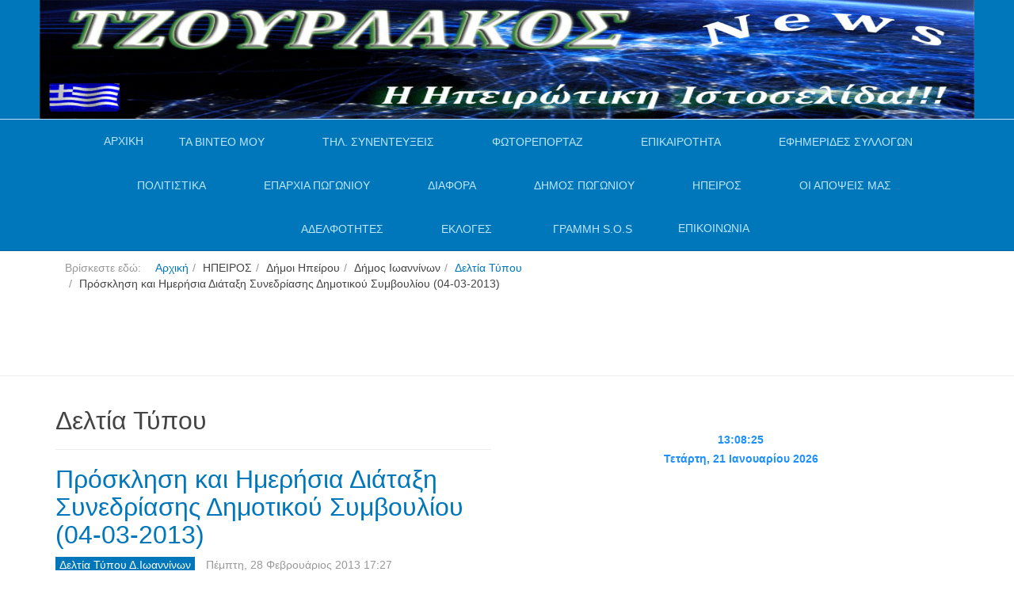

--- FILE ---
content_type: text/html; charset=utf-8
request_url: https://www.tzourlakos.com/epirus/dimoiepirus/dimosioannina/deltiotupou/3041-dimosioannina-epirus-deltiotupou-sp-1579613647.html
body_size: 23674
content:

<!DOCTYPE html>
<html lang="el-gr" dir="ltr"
	  class='com_content view-article itemid-297 j36 mm-hover '>

<head prefix="og: http://ogp.me/ns# fb: http://ogp.me/ns/fb# article: http://ogp.me/ns/article#">
	<base href="https://www.tzourlakos.com/">
			<meta http-equiv="content-type" content="text/html; charset=utf-8" />
	<meta name="keywords" content="ipeiros telefonspeak hellas music travels bus train plain fun planet  fan boat vilage foto video pogoni epirus ioannina preveza arta thesprotia epikairotita police news efimerides odoiporikavideo politistikadromena vinteoafieromata mones politistikadromena odiporikavinteo enimerosi adelfotites sullogoi mones laografikamouseia syllogoi news eklisiastikamouseia istoria sunedefkeis Tilefonikes sunedefkseis live sunedefkseis video
Πωγώνι Ιωάννινα,Άρτα,Πρέβεζα,Θεσπρωτία, Ήπειρος,επικαιρότητα οδοιπορικά βίντεο Αφιερώματα σε Λαογραφικά Μουσεία Μονές και Μοναστήρια Τηλεφωνικές συνεντεύξεις Εκδηλώσεις παράδοση χοροί πανηγύρια κλαρίνα Ταξίδια Ρεπορτάζ Ειδήσεις news google googlechrome Firefox opera" />
	<meta name="author" content="Χάρης Καψάλης" />
	<meta name="description" content="Η Ηπειρώτικη Ιστοσελίδα!!! 
Ενημέρωση,Περιήγηση,Βίντεο" />
	<title>Πρόσκληση και Ημερήσια Διάταξη Συνεδρίασης Δημοτικού Συμβουλίου (04-03-2013)</title>
	<meta property="og:type" content="article" />
	<meta property="og:title" content="Πρόσκληση και Ημερήσια Διάταξη Συνεδρίασης Δημοτικού Συμβουλίου (04-03-2013)" />
	<meta property="og:url" content="https://www.tzourlakos.com/epirus/dimoiepirus/dimosioannina/deltiotupou/3041-dimosioannina-epirus-deltiotupou-sp-1579613647.html" />
	<meta property="og:site_name" content="Τζουρλάκος" />
	<meta property="og:description" content="Η Ηπειρώτικη Ιστοσελίδα!!! 
Ενημέρωση,Περιήγηση,Βίντεο" />
	<meta property="fb:app_id" content="305124920830" />
	<meta property="article:section" content="Δελτία Τύπου Δ.Ιωαννίνων" />
	<meta property="article:published_time" content="2013-02-28 17:27:16" />
	<link href="/templates/tzourlakospurity3/favicon.ico" rel="shortcut icon" type="image/vnd.microsoft.icon" />
	<link href="/t3-assets/css/css-c3a7b-06289.css" rel="stylesheet" type="text/css" />
	<link href="/index.php?option=com_ajax&plugin=arkbootstrap&format=json" rel="stylesheet" type="text/css" />
	<link href="/index.php?option=com_ajax&plugin=arktypography&format=json" rel="stylesheet" type="text/css" />
	<link href="/t3-assets/css/css-0c708-06290.css" rel="stylesheet" type="text/css" />
	<style type="text/css">
.fb_iframe_widget {max-width: none;} .fb_iframe_widget_lift  {max-width: none;}
				.css_fb_photo {
					display: inline;
					position: absolute;
					-moz-opacity:.50;
					filter:alpha(opacity=50);
					opacity:.50;
					z-index: 20;
				}
				.css_fb_photo:hover {
					-moz-opacity:1;
					filter:alpha(opacity=100);
					opacity:1;
				} @media print { .css_buttons0,.css_buttons1,.css_fb_like,.css_fb_share,.css_fb_send,css_fb_photo,.css_twitter,.css_google,.css_google_share,.css_linkedin,.css_pinterest,.css_fb_comments,.css_fb_comments_count { display:none }}
	</style>
	<script src="/t3-assets/js/js-013d9-46017.js" type="text/javascript"></script>
	<script src="//platform.twitter.com/widgets.js" type="text/javascript"></script>
	<script src="/t3-assets/js/js-8c999-46017.js" type="text/javascript"></script>
	<script type="text/javascript">
jQuery(window).on('load',  function() {
				new JCaption('img.caption');
			});jQuery(function($){ $(".hasTooltip").tooltip({"html": true,"container": "body"}); });
					(function() {
						var po = document.createElement('script'); po.type = 'text/javascript'; po.async = true; po.id='facebook-jssdk';
				
po.src = '//connect.facebook.net/el_GR/sdk.js#xfbml=1&version=v2.6';

						var s = document.getElementsByTagName('script')[0]; s.parentNode.insertBefore(po, s);
					})();
				
      
				function getPos(a) { var b = 0,c = 0; if (a.offsetParent) { do b += a.offsetLeft, c += a.offsetTop; while (a = a.offsetParent); return {left: b,top: c}}}        
				
				function fb_click_photo(imgURL,msg){
					FB.getLoginStatus(function(response) {
						if (response.status === 'connected') {
							var uid = response.authResponse.userID;
							var accessToken = response.authResponse.accessToken;
							fb_upload_photo(uid,imgURL,msg);
						} else {
							FB.login(function(response) {
								if (response.authResponse) {
									var uid = response.authResponse.userID;
									fb_upload_photo(uid,imgURL,msg);
								}
							}, {scope: 'user_photos,publish_stream'});
						}
					});
				}
				
				function fb_upload_photo(id,imgURL,msg){
					FB.api('/'+id+'/photos', 'post', {
						message:msg,
						url:imgURL,
					}, function(response){
						if (!response || response.error) {
							alert('Error occured uploading the photo to your profile: '+response.error);
						} else {
							alert('The photo has been successfully uploaded.' );
						}
					});
				}
				window.___gcfg = {
					lang: 'en-US'
				};
				(function() {
					var po = document.createElement('script'); po.type = 'text/javascript'; po.async = true;
					po.src = 'https://apis.google.com/js/plusone.js';
					var s = document.getElementsByTagName('script')[0]; s.parentNode.insertBefore(po, s);
				})();
			(function()
				{
					if(typeof jQuery == 'undefined')
						return;
					
					jQuery(function($)
					{
						if($.fn.squeezeBox)
						{
							$( 'a.modal' ).squeezeBox({ parse: 'rel' });
				
							$( 'img.modal' ).each( function( i, el )
							{
								$(el).squeezeBox({
									handler: 'image',
									url: $( el ).attr( 'src' )
								});
							})
						}
						else if(typeof(SqueezeBox) !== 'undefined')
						{
							$( 'img.modal' ).each( function( i, el )
							{
								SqueezeBox.assign( el, 
								{
									handler: 'image',
									url: $( el ).attr( 'src' )
								});
							});
						}
						
						function jModalClose() 
						{
							if(typeof(SqueezeBox) == 'object')
								SqueezeBox.close();
							else
								ARK.squeezeBox.close();
						}
					
					});
				})();
	</script>

		<link rel="apple-touch-icon-precomposed" sizes="57x57" href="favicon/apple-touch-icon-57x57.png" />
<link rel="apple-touch-icon-precomposed" sizes="114x114" href="favicon/apple-touch-icon-114x114.png" />
<link rel="apple-touch-icon-precomposed" sizes="72x72" href="favicon/apple-touch-icon-72x72.png" />
<link rel="apple-touch-icon-precomposed" sizes="144x144" href="favicon/apple-touch-icon-144x144.png" />
<link rel="apple-touch-icon-precomposed" sizes="60x60" href="favicon/apple-touch-icon-60x60.png" />
<link rel="apple-touch-icon-precomposed" sizes="120x120" href="favicon/apple-touch-icon-120x120.png" />
<link rel="apple-touch-icon-precomposed" sizes="76x76" href="favicon/apple-touch-icon-76x76.png" />
<link rel="apple-touch-icon-precomposed" sizes="152x152" href="favicon/apple-touch-icon-152x152.png" />
<link rel="icon" type="image/png" href="favicon/favicon-196x196.png" sizes="196x196" />
<link rel="icon" type="image/png" href="favicon/favicon-96x96.png" sizes="96x96" />
<link rel="icon" type="image/png" href="favicon/favicon-32x32.png" sizes="32x32" />
<link rel="icon" type="image/png" href="favicon/favicon-16x16.png" sizes="16x16" />
<link rel="icon" type="image/png" href="favicon/favicon-128.png" sizes="128x128" />
<meta name="application-name" content="&nbsp;"/>
<meta name="msapplication-TileColor" content="#FFFFFF" />
<meta name="msapplication-TileImage" content="favicon/mstile-144x144.png" />
<meta name="msapplication-square70x70logo" content="favicon/mstile-70x70.png" />
<meta name="msapplication-square150x150logo" content="favicon/mstile-150x150.png" />
<meta name="msapplication-wide310x150logo" content="favicon/mstile-310x150.png" />
<meta name="msapplication-square310x310logo" content="favicon/mstile-310x310.png" />
<!-- META FOR IOS & HANDHELD -->
	<meta name="viewport" content="width=device-width, initial-scale=1.0, maximum-scale=1.0, user-scalable=no"/>

       <style type="text/stylesheet">
		@-webkit-viewport   { width: device-width; }
		@-moz-viewport      { width: device-width; }
		@-ms-viewport       { width: device-width; }
		@-o-viewport        { width: device-width; }
		@viewport           { width: device-width; }
	</style>
	<script type="text/javascript">
		//<![CDATA[
		if (navigator.userAgent.match(/IEMobile\/10\.0/)) {
			var msViewportStyle = document.createElement("style");
			msViewportStyle.appendChild(
				document.createTextNode("@-ms-viewport{width:auto!important}")
			);
			document.getElementsByTagName("head")[0].appendChild(msViewportStyle);
		}
jQuery(document).ready(function(){
if(window.innerWidth<740){
var vv11 =document.querySelectorAll('a[rel^=boxplus]')
if(vv11){
vv11.forEach(function(a,i){
jQuery(a).on('click',function(e){
e.preventDefault();
window.location=a.href;
})
})
}
}
});
		//]]>
	</script>
<meta name="HandheldFriendly" content="true"/>
<meta name="apple-mobile-web-app-capable" content="YES"/>
<!-- //META FOR IOS & HANDHELD -->




<!-- Le HTML5 shim and media query for IE8 support -->
<!--[if lt IE 9]>
<script src="//html5shim.googlecode.com/svn/trunk/html5.js"></script>
<script type="text/javascript" src="/plugins/system/t3/base-bs3/js/respond.min.js"></script>
<![endif]-->

<!-- You can add Google Analytics here or use T3 Injection feature -->

<!--[if lt IE 9]>
<link rel="stylesheet" href="/templates/tzourlakospurity3/css/ie8.css" type="text/css" />
<![endif]-->
<style>
.page-masthead {
	border-bottom: 1px solid #b8def9;
}

.page-masthead + .container {
position:relative;
min-height: 55px
}
</style>

<!-- Google tag (gtag.js) -->
<script async src="https://www.googletagmanager.com/gtag/js?id=G-63W8ZDSJLK"></script>
<script>
  window.dataLayer = window.dataLayer || [];
  function gtag(){dataLayer.push(arguments);}
  gtag('js', new Date());

  gtag('config', 'G-63W8ZDSJLK');
</script>
</head>

<body><div id='fb-root'></div>

<div class="t3-wrapper"> <!-- Need this wrapper for off-canvas menu. Remove if you don't use of-canvas -->

  
<!-- MAIN NAVIGATION -->
<header id="t3-mainnav" class="wrap navbar navbar-default navbar-fixed-top t3-mainnav">
  
<div class="page-masthead">
	
			<div class="row-feature  " id="Mod206"><div class="container"><div class="row row-feature-ct"><div class="bannergroup">

	<div class="banneritem">
																																														<img
						src="https://www.tzourlakos.com/images/stories/Tzourlakos/tzourlakosnewlogotupo.gif"
						alt="Banner Πανω"
																	/>
											<div class="clr"></div>
	</div>

</div>
</div></div></div>
	</div>


	<!-- OFF-CANVAS -->
		<!-- //OFF-CANVAS -->

	<div class="container">

		<!-- NAVBAR HEADER -->
		<div class="navbar-header">

			<!-- LOGO -->
			<div class="logo logo-text">
				<div class="logo-text">
					<a href="" title="Tzourlakos">
						
												
						<span>Tzourlakos</span>
					</a>
				</div>
			</div>
			<!-- //LOGO -->

											<button type="button" class="navbar-toggle" data-toggle="collapse" data-target=".t3-navbar-collapse">
					<i class="fa fa-bars"></i>
				</button>
			
	    
		</div>
		<!-- //NAVBAR HEADER -->

		<!-- NAVBAR MAIN -->
				<nav class="t3-navbar-collapse navbar-collapse collapse"></nav>
		
		<nav class="t3-navbar navbar-collapse collapse">
			<div  class="t3-megamenu animate slide"  data-duration="200" data-responsive="true">
<ul itemscope itemtype="http://www.schema.org/SiteNavigationElement" class="nav navbar-nav level0">
<li itemprop='name'  data-id="464" data-level="1">
<a itemprop='url' class="" href="/"   data-target="#">ΑΡΧΙΚΗ </a>

</li>
<li itemprop='name' class="dropdown mega" data-id="2" data-level="1">
<span class=" dropdown-toggle separator"   data-target="#" data-toggle="dropdown"> ΤΑ ΒΙΝΤΕΟ ΜΟΥ<em class="caret"></em></span>

<div class="nav-child dropdown-menu mega-dropdown-menu"  ><div class="mega-dropdown-inner">
<div class="row">
<div class="col-xs-12 mega-col-nav" data-width="12"><div class="mega-inner">
<ul itemscope itemtype="http://www.schema.org/SiteNavigationElement" class="mega-nav level1">
<li itemprop='name' class="dropdown-submenu mega" data-id="4" data-level="2">
<span class=" separator"   data-target="#"> Τζουρλάκος  Βίντεο &gt;&gt;</span>

<div class="nav-child dropdown-menu mega-dropdown-menu"  ><div class="mega-dropdown-inner">
<div class="row">
<div class="col-xs-12 mega-col-nav" data-width="12"><div class="mega-inner">
<ul itemscope itemtype="http://www.schema.org/SiteNavigationElement" class="mega-nav level2">
<li itemprop='name'  data-id="231" data-level="3">
<a itemprop='url' class="" href="/video/tzourlakos/odiporika.html"   data-target="#">Οδοιπορικά Πωγωνίου </a>

</li>
<li itemprop='name'  data-id="672" data-level="3">
<a itemprop='url' class="" href="/video/tzourlakos/odoiporika-zitsas.html"   data-target="#">Οδοιπορικά Ζίτσας </a>

</li>
<li itemprop='name'  data-id="701" data-level="3">
<a itemprop='url' class="" href="/video/tzourlakos/odoiporika-konitsas.html"   data-target="#">Οδοιπορικά Κόνιτσας </a>

</li>
<li itemprop='name' class="dropdown-submenu mega" data-id="243" data-level="3">
<span class=" separator"   data-target="#"> Πανηγύρια  Πωγωνίου</span>

<div class="nav-child dropdown-menu mega-dropdown-menu"  ><div class="mega-dropdown-inner">
<div class="row">
<div class="col-xs-12 mega-col-nav" data-width="12"><div class="mega-inner">
<ul itemscope itemtype="http://www.schema.org/SiteNavigationElement" class="mega-nav level3">
<li itemprop='name'  data-id="232" data-level="4">
<a itemprop='url' class="" href="/video/tzourlakos/panigiria/klarina.html"   data-target="#">Χαραυγής    Πωγωνίου </a>

</li>
<li itemprop='name'  data-id="233" data-level="4">
<a itemprop='url' class="" href="/video/tzourlakos/panigiria/ktismata.html"   data-target="#">Κτισμάτων  Πωγωνίου </a>

</li>
<li itemprop='name'  data-id="234" data-level="4">
<a itemprop='url' class="" href="/video/tzourlakos/panigiria/kastaniani.html"   data-target="#">Καστάνιανης  Πωγωνίου </a>

</li>
<li itemprop='name'  data-id="235" data-level="4">
<a itemprop='url' class="" href="/video/tzourlakos/panigiria/agiamarina.html"   data-target="#">Αγ.Μαρίνας   Πωγωνίου </a>

</li>
<li itemprop='name'  data-id="242" data-level="4">
<a itemprop='url' class="" href="/video/tzourlakos/panigiria/panigiri.html"   data-target="#">Δελβινάκι  Πωγωνίου </a>

</li>
<li itemprop='name'  data-id="244" data-level="4">
<a itemprop='url' class="" href="/video/tzourlakos/panigiria/riaxobo.html"   data-target="#">Ριάχοβο Πωγωνίου(Α.Καλαμά) </a>

</li>
<li itemprop='name'  data-id="246" data-level="4">
<a itemprop='url' class="" href="/video/tzourlakos/panigiria/teriahi-pogonioy.html"   data-target="#">Τεριάχι  Πωγωνίου </a>

</li>
<li itemprop='name'  data-id="642" data-level="4">
<a itemprop='url' class="" href="/video/tzourlakos/panigiria/kato-ravenia.html"   data-target="#">Κάτω Ραβένια </a>

</li>
</ul>
</div></div>
</div>
</div></div>
</li>
<li itemprop='name'  data-id="260" data-level="3">
<a itemprop='url' class="" href="/video/tzourlakos/adelfotita.html"   data-target="#">Εκδηλώσεις Αδελφ/τας Χαραυγής </a>

</li>
<li itemprop='name'  data-id="237" data-level="3">
<a itemprop='url' class="" href="/video/tzourlakos/old.html"   data-target="#"> Βίντεο Αρχείου. </a>

</li>
<li itemprop='name'  data-id="314" data-level="3">
<a itemprop='url' class="" href="/video/tzourlakos/politistika.html"   data-target="#">Πολιτιστικά Βίντεο </a>

</li>
<li itemprop='name'  data-id="238" data-level="3">
<a itemprop='url' class="" href="/video/tzourlakos/koinonika-vinteo.html"   data-target="#">Κοινωνικά (Βίντεο) </a>

</li>
<li itemprop='name'  data-id="334" data-level="3">
<a itemprop='url' class="" href="/video/tzourlakos/mouseia-pogoniou.html"   data-target="#">Μουσεία  Πωγωνίου </a>

</li>
<li itemprop='name'  data-id="241" data-level="3">
<a itemprop='url' class="" href="/video/tzourlakos/eklisies.html"   data-target="#">Μονές Εκκλησίες Πωγωνίου </a>

</li>
<li itemprop='name'  data-id="239" data-level="3">
<a itemprop='url' class="" href="/video/tzourlakos/athlitika-vinteo.html"   data-target="#">Αθλητικά Βίντεο </a>

</li>
<li itemprop='name'  data-id="245" data-level="3">
<a itemprop='url' class="" href="/video/tzourlakos/gefyra.html"   data-target="#">Γεφύρια  Περιοχής </a>

</li>
<li itemprop='name'  data-id="306" data-level="3">
<a itemprop='url' class="" href="/video/tzourlakos/panpogonisiakis-omosp.html"   data-target="#">Πανπωγωνισιακής Ομοσπ. </a>

</li>
<li itemprop='name'  data-id="494" data-level="3">
<a itemprop='url' class="" href="/video/tzourlakos/imerides-synedria.html"   data-target="#">Ημερίδες--Συνέδρια </a>

</li>
<li itemprop='name'  data-id="543" data-level="3">
<a itemprop='url' class="" href="/video/tzourlakos/mones-ipeirou.html"   data-target="#">Μονές--Ηπείρου </a>

</li>
<li itemprop='name'  data-id="548" data-level="3">
<a itemprop='url' class="" href="/video/tzourlakos/diafora-vinteo.html"   data-target="#">Διάφορα Βίντεο </a>

</li>
<li itemprop='name'  data-id="551" data-level="3">
<a itemprop='url' class="" href="/video/tzourlakos/eortastika-vinteo.html"   data-target="#">Εορταστικά Βίντεο </a>

</li>
<li itemprop='name'  data-id="600" data-level="3">
<a itemprop='url' class="" href="/video/tzourlakos/syntages-mageirikis.html"   data-target="#">Συνταγές Μαγειρικής </a>

</li>
<li itemprop='name'  data-id="644" data-level="3">
<a itemprop='url' class="" href="/video/tzourlakos/mouseia-dimoy-zitsas.html"   data-target="#">Μουσεία Δήμου Ζίτσας </a>

</li>
<li itemprop='name'  data-id="688" data-level="3">
<a itemprop='url' class="" href="/video/tzourlakos/odoiporika-dodonis.html"   data-target="#">Οδοιπορικά Δωδώνης </a>

</li>
</ul>
</div></div>
</div>
</div></div>
</li>
<li itemprop='name' class="dropdown-submenu mega" data-id="643" data-level="2">
<span class=" separator"   data-target="#"> DRONE-VIDEO</span>

<div class="nav-child dropdown-menu mega-dropdown-menu"  ><div class="mega-dropdown-inner">
<div class="row">
<div class="col-xs-12 mega-col-nav" data-width="12"><div class="mega-inner">
<ul itemscope itemtype="http://www.schema.org/SiteNavigationElement" class="mega-nav level2">
<li itemprop='name'  data-id="679" data-level="3">
<a itemprop='url' class="" href="/video/drone-video/drone-video-pogonioy.html"   data-target="#">DRONE Βίντεο Πωγωνίου </a>

</li>
<li itemprop='name'  data-id="680" data-level="3">
<a itemprop='url' class="" href="/video/drone-video/drone-video-zitsas.html"   data-target="#">DRONE Βίντεο Ζίτσας </a>

</li>
</ul>
</div></div>
</div>
</div></div>
</li>
<li itemprop='name'  data-id="189" data-level="2">
<a itemprop='url' class="" href="/video/mones-eklisies-zitsas.html"   data-target="#">Μονές Εκκλησίες Ζίτσας </a>

</li>
<li itemprop='name'  data-id="700" data-level="2">
<a itemprop='url' class="" href="/video/mones-ekklisies-konitsas.html"   data-target="#">Μονές-Εκκλησίες Κόνιτσας! </a>

</li>
<li itemprop='name'  data-id="542" data-level="2">
<a itemprop='url' class="" href="/video/kivotos-tou-kosmou-ipeiros/com-spupgrade-database-submenu.html"   data-target="#">Κιβωτός του Κόσμου (Ήπειρος) </a>

</li>
<li itemprop='name'  data-id="142" data-level="2">
<a itemprop='url' class="" href="/video/polifonikotragoydi.html"   data-target="#">Πολυφωνικό Τραγούδι </a>

</li>
<li itemprop='name'  data-id="131" data-level="2">
<a itemprop='url' class="" href="/video/petroloykas.html"   data-target="#">Μουσικά  βίντεό κλίπ </a>

</li>
<li itemprop='name'  data-id="138" data-level="2">
<a itemprop='url' class="" href="/video/omilies.html"   data-target="#">Ομιλίες Πολιτικών </a>

</li>
<li itemprop='name'  data-id="3" data-level="2">
<a itemprop='url' class="" href="/video/com-spupgrade-database-submenu/athlitika-attalos.html"   data-target="#">Αθλητικά  (Άτταλος) </a>

</li>
</ul>
</div></div>
</div>
</div></div>
</li>
<li itemprop='name' class="dropdown mega" data-id="226" data-level="1">
<span class=" dropdown-toggle separator"   data-target="#" data-toggle="dropdown"> ΤΗΛ. ΣΥΝΕΝΤΕΥΞΕΙΣ<em class="caret"></em></span>

<div class="nav-child dropdown-menu mega-dropdown-menu"  ><div class="mega-dropdown-inner">
<div class="row">
<div class="col-xs-12 mega-col-nav" data-width="12"><div class="mega-inner">
<ul itemscope itemtype="http://www.schema.org/SiteNavigationElement" class="mega-nav level1">
<li itemprop='name' class="dropdown-submenu mega" data-id="614" data-level="2">
<span class=" separator"   data-target="#"> Τοπικής Αυτοδιοίκησης</span>

<div class="nav-child dropdown-menu mega-dropdown-menu"  ><div class="mega-dropdown-inner">
<div class="row">
<div class="col-xs-12 mega-col-nav" data-width="12"><div class="mega-inner">
<ul itemscope itemtype="http://www.schema.org/SiteNavigationElement" class="mega-nav level2">
<li itemprop='name'  data-id="302" data-level="3">
<a itemprop='url' class="" href="/til-synentefkseis/topikis-aftodioikisis/dimospogoniou.html"   data-target="#">Δήμος Πωγωνίου </a>

</li>
<li itemprop='name'  data-id="318" data-level="3">
<a itemprop='url' class="" href="/til-synentefkseis/topikis-aftodioikisis/preveza.html"   data-target="#">Δήμος Πρεβέζης </a>

</li>
<li itemprop='name'  data-id="319" data-level="3">
<a itemprop='url' class="" href="/til-synentefkseis/topikis-aftodioikisis/konitsa.html"   data-target="#">Δήμος Κόνιτσας </a>

</li>
<li itemprop='name'  data-id="320" data-level="3">
<a itemprop='url' class="" href="/til-synentefkseis/topikis-aftodioikisis/filiates.html"   data-target="#">Δήμος Φιλιατών </a>

</li>
<li itemprop='name'  data-id="536" data-level="3">
<a itemprop='url' class="" href="/til-synentefkseis/topikis-aftodioikisis/artas.html"   data-target="#">Άρτας </a>

</li>
<li itemprop='name'  data-id="599" data-level="3">
<a itemprop='url' class="" href="/til-synentefkseis/topikis-aftodioikisis/dimou-ioanniton.html"   data-target="#">Δήμου Ιωαννιτών </a>

</li>
<li itemprop='name'  data-id="627" data-level="3">
<a itemprop='url' class="" href="/til-synentefkseis/topikis-aftodioikisis/dimos-souliou.html"   data-target="#">Δήμος Σουλίου </a>

</li>
<li itemprop='name'  data-id="635" data-level="3">
<a itemprop='url' class="" href="/til-synentefkseis/topikis-aftodioikisis/dimos-zitsas.html"   data-target="#">Δήμος Ζίτσας </a>

</li>
<li itemprop='name'  data-id="638" data-level="3">
<a itemprop='url' class="" href="/til-synentefkseis/topikis-aftodioikisis/dimos-igoymenitsas.html"   data-target="#">Δήμος Ηγουμενίτσας </a>

</li>
</ul>
</div></div>
</div>
</div></div>
</li>
<li itemprop='name'  data-id="304" data-level="2">
<a itemprop='url' class="" href="/til-synentefkseis/news.html"   data-target="#">Ανά---Θέμα </a>

</li>
<li itemprop='name' class="dropdown-submenu mega" data-id="684" data-level="2">
<span class=" separator"   data-target="#"> SKYPE Συνεντεύξεις &gt;</span>

<div class="nav-child dropdown-menu mega-dropdown-menu"  ><div class="mega-dropdown-inner">
<div class="row">
<div class="col-xs-12 mega-col-nav" data-width="12"><div class="mega-inner">
<ul itemscope itemtype="http://www.schema.org/SiteNavigationElement" class="mega-nav level2">
<li itemprop='name'  data-id="697" data-level="3">
<a itemprop='url' class="" href="/til-synentefkseis/skype-synedefxeis/skype-tzourlakos.html"   data-target="#">SKYPE. Τζουρλάκος </a>

</li>
<li itemprop='name'  data-id="694" data-level="3">
<a itemprop='url' class="" href="/til-synentefkseis/skype-synedefxeis/skype-eortastika-minymata.html"   data-target="#">SKYPE. Εορταστικά Μηνύματα </a>

</li>
<li itemprop='name'  data-id="691" data-level="3">
<a itemprop='url' class="" href="/til-synentefkseis/skype-synedefxeis/skype-perifereias-ipeirou.html"   data-target="#">SKYPE. Περιφέρειας Ηπείρου </a>

</li>
<li itemprop='name'  data-id="690" data-level="3">
<a itemprop='url' class="" href="/til-synentefkseis/skype-synedefxeis/skype-dimos-pogoniou.html"   data-target="#">SKYPE. Δήμος Πωγωνίου </a>

</li>
<li itemprop='name'  data-id="692" data-level="3">
<a itemprop='url' class="" href="/til-synentefkseis/skype-synedefxeis/skype-dimos-zitsas.html"   data-target="#">SKYPE. Δήμος Ζίτσας </a>

</li>
<li itemprop='name'  data-id="693" data-level="3">
<a itemprop='url' class="" href="/til-synentefkseis/skype-synedefxeis/skype-politon.html"   data-target="#">SKYPE. Πολιτών </a>

</li>
<li itemprop='name'  data-id="696" data-level="3">
<a itemprop='url' class="" href="/til-synentefkseis/skype-synedefxeis/skype-dimos-konitsas.html"   data-target="#">SKYPE.Δήμος Κόνιτσας </a>

</li>
<li itemprop='name'  data-id="698" data-level="3">
<a itemprop='url' class="" href="/til-synentefkseis/skype-synedefxeis/skype-p-s-e.html"   data-target="#">SKYPE. Π.Σ.Ε. </a>

</li>
<li itemprop='name'  data-id="699" data-level="3">
<a itemprop='url' class="" href="/til-synentefkseis/skype-synedefxeis/skype-panpogonisiaki-omospondia.html"   data-target="#">SKYPE.Πανπωγωνισιακή Ομοσπονδία </a>

</li>
<li itemprop='name'  data-id="707" data-level="3">
<a itemprop='url' class="" href="/til-synentefkseis/skype-synedefxeis/skype-koinovoylio.html"   data-target="#">SKYPE. Κοινοβούλιο </a>

</li>
</ul>
</div></div>
</div>
</div></div>
</li>
<li itemprop='name'  data-id="628" data-level="2">
<a itemprop='url' class="" href="/til-synentefkseis/live-synenteykseis.html"   data-target="#">LIVE Συνεντεύξεις </a>

</li>
<li itemprop='name'  data-id="611" data-level="2">
<a itemprop='url' class="" href="/til-synentefkseis/eortastika-minymata.html"   data-target="#">Εορταστικά Μηνύματα </a>

</li>
<li itemprop='name'  data-id="301" data-level="2">
<a itemprop='url' class="" href="/til-synentefkseis/perifereias-ipeiroy.html"   data-target="#">Περιφέρειας Ηπείρου </a>

</li>
<li itemprop='name'  data-id="303" data-level="2">
<a itemprop='url' class="" href="/til-synentefkseis/panip-synom-ellados.html"   data-target="#">Πανηπ.Συνομ.Ελλάδος </a>

</li>
<li itemprop='name'  data-id="340" data-level="2">
<a itemprop='url' class="" href="/til-synentefkseis/police.html"   data-target="#">Αστυνομίας </a>

</li>
<li itemprop='name'  data-id="341" data-level="2">
<a itemprop='url' class="" href="/til-synentefkseis/shcool-sholeia-ekpedeusi.html"   data-target="#">Εκπαιδευτικοί </a>

</li>
<li itemprop='name'  data-id="315" data-level="2">
<a itemprop='url' class="" href="/til-synentefkseis/kalitexnes.html"   data-target="#">Καλλιτέχνες </a>

</li>
<li itemprop='name'  data-id="594" data-level="2">
<a itemprop='url' class="" href="/til-synentefkseis/panpogonisiakis-omospondias.html"   data-target="#">Πανπωγωνισιακής Ομοσπονδίας </a>

</li>
<li itemprop='name'  data-id="305" data-level="2">
<a itemprop='url' class="" href="/til-synentefkseis/news-sp-66077039.html"   data-target="#">Κοινοβουλίου </a>

</li>
<li itemprop='name'  data-id="342" data-level="2">
<a itemprop='url' class="" href="/til-synentefkseis/tokoino.html"   data-target="#">Πολιτών </a>

</li>
<li itemprop='name'  data-id="533" data-level="2">
<a itemprop='url' class="" href="/til-synentefkseis/ekklisias.html"   data-target="#">Εκκλησίας </a>

</li>
</ul>
</div></div>
</div>
</div></div>
</li>
<li itemprop='name' class="dropdown mega" data-id="359" data-level="1">
<span class=" dropdown-toggle separator"   data-target="#" data-toggle="dropdown"> ΦΩΤΟΡΕΠΟΡΤΑΖ<em class="caret"></em></span>

<div class="nav-child dropdown-menu mega-dropdown-menu"  ><div class="mega-dropdown-inner">
<div class="row">
<div class="col-xs-12 mega-col-nav" data-width="12"><div class="mega-inner">
<ul itemscope itemtype="http://www.schema.org/SiteNavigationElement" class="mega-nav level1">
<li itemprop='name'  data-id="360" data-level="2">
<a itemprop='url' class="" href="/fotoreportaz/panpogonisiaki-foto.html"   data-target="#">Πανπωγωνισιακή (Φωτό) </a>

</li>
<li itemprop='name'  data-id="629" data-level="2">
<a itemprop='url' class="" href="/fotoreportaz/xoria-pogoniou-foto.html"   data-target="#">Χωριά Πωγωνίου (Φωτό) </a>

</li>
<li itemprop='name'  data-id="681" data-level="2">
<a itemprop='url' class="" href="/fotoreportaz/horia-zitsa-foto.html"   data-target="#">Χωριά Ζίτσας Φωτό </a>

</li>
<li itemprop='name'  data-id="631" data-level="2">
<a itemprop='url' class="" href="/fotoreportaz/syllogon-foto.html"   data-target="#">Συλλόγων Φωτό </a>

</li>
<li itemprop='name'  data-id="682" data-level="2">
<a itemprop='url' class="" href="/fotoreportaz/arxaiologikoi-xoroi-zitsas.html"   data-target="#">Αρχαιολογικοί χώροι Ζίτσας!!! </a>

</li>
<li itemprop='name'  data-id="630" data-level="2">
<a itemprop='url' class="" href="/fotoreportaz/p-s-e-fotografies.html"   data-target="#">Π.Σ.Ε. Φωτογραφίες </a>

</li>
<li itemprop='name'  data-id="639" data-level="2">
<a itemprop='url' class="" href="/fotoreportaz/politikoi-foto.html"   data-target="#">Πολιτικοί--Φωτό </a>

</li>
<li itemprop='name'  data-id="706" data-level="2">
<a itemprop='url' class="" href="/fotoreportaz/foto-xoria-konitsas.html"   data-target="#">Φωτό Χωριά Κόνιτσας. </a>

</li>
</ul>
</div></div>
</div>
</div></div>
</li>
<li itemprop='name' class="dropdown mega" data-id="279" data-level="1">
<span class=" dropdown-toggle separator"   data-target="#" data-toggle="dropdown"> ΕΠΙΚΑΙΡΟΤΗΤΑ<em class="caret"></em></span>

<div class="nav-child dropdown-menu mega-dropdown-menu"  ><div class="mega-dropdown-inner">
<div class="row">
<div class="col-xs-12 mega-col-nav" data-width="12"><div class="mega-inner">
<ul itemscope itemtype="http://www.schema.org/SiteNavigationElement" class="mega-nav level1">
<li itemprop='name'  data-id="316" data-level="2">
<a itemprop='url' class="" href="/news-sp-1119668840/police.html"   data-target="#">Αστυνομικό Δελτίο </a>

</li>
<li itemprop='name'  data-id="275" data-level="2">
<a itemprop='url' class="" href="/news-sp-1119668840/news.html"   data-target="#">Ήπειρος </a>

</li>
<li itemprop='name'  data-id="550" data-level="2">
<a itemprop='url' class="" href="/news-sp-1119668840/apergies.html"   data-target="#">Απεργίες--Συλλαλητήρια </a>

</li>
<li itemprop='name'  data-id="313" data-level="2">
<a itemprop='url' class="" href="/news-sp-1119668840/ioannina.html"   data-target="#">Ιωάννινα </a>

</li>
<li itemprop='name'  data-id="312" data-level="2">
<a itemprop='url' class="" href="/news-sp-1119668840/news-sp-479283946.html"   data-target="#">Άρτα </a>

</li>
<li itemprop='name'  data-id="311" data-level="2">
<a itemprop='url' class="" href="/news-sp-1119668840/news-sp-2073690095.html"   data-target="#">Πρέβεζα </a>

</li>
<li itemprop='name'  data-id="310" data-level="2">
<a itemprop='url' class="" href="/news-sp-1119668840/news-sp-970694768.html"   data-target="#">Θεσπρωτία </a>

</li>
<li itemprop='name'  data-id="528" data-level="2">
<a itemprop='url' class="" href="/news-sp-1119668840/halls-news-voyli.html"   data-target="#">Πολιτική </a>

</li>
<li itemprop='name'  data-id="517" data-level="2">
<a itemprop='url' class="" href="/news-sp-1119668840/diethni.html"   data-target="#">Διεθνή </a>

</li>
<li itemprop='name'  data-id="333" data-level="2">
<a itemprop='url' class="" href="/news-sp-1119668840/politiki.html"   data-target="#">Ελλάδα </a>

</li>
<li itemprop='name'  data-id="291" data-level="2">
<a itemprop='url' class="" href="/news-sp-1119668840/footboal.html"   data-target="#">Αθλητικά </a>

</li>
<li itemprop='name'  data-id="321" data-level="2">
<a itemprop='url' class="" href="/news-sp-1119668840/news-sp-1474118019.html"   data-target="#">Δελτία Τύπου Βουλευτών </a>

</li>
<li itemprop='name'  data-id="534" data-level="2">
<a itemprop='url' class="" href="/news-sp-1119668840/texnologia.html"   data-target="#">Τεχνολογία </a>

</li>
<li itemprop='name'  data-id="544" data-level="2">
<a itemprop='url' class="" href="/news-sp-1119668840/elliniki-oikonomia.html"   data-target="#">Ελληνική Οικονομία </a>

</li>
</ul>
</div></div>
</div>
</div></div>
</li>
<li itemprop='name' class="dropdown mega" data-id="168" data-level="1">
<span class=" dropdown-toggle separator"   data-target="#" data-toggle="dropdown"> ΕΦΗΜΕΡΙΔΕΣ ΣΥΛΛΟΓΩΝ<em class="caret"></em></span>

<div class="nav-child dropdown-menu mega-dropdown-menu"  ><div class="mega-dropdown-inner">
<div class="row">
<div class="col-xs-12 mega-col-nav" data-width="12"><div class="mega-inner">
<ul itemscope itemtype="http://www.schema.org/SiteNavigationElement" class="mega-nav level1">
<li itemprop='name'  data-id="687" data-level="2">
<a itemprop='url' class="" href="/efimerides-syllogon/efim-xaravgi-sto-pogoni.html"   data-target="#">Εφημ. Χαραυγή στο Πωγώνι </a>

</li>
<li itemprop='name'  data-id="667" data-level="2">
<a itemprop='url' class="" href="/efimerides-syllogon/efim-adelf-tas-vissanis-pogonioy.html"   data-target="#">Εφημ.Αδελφ/τας Βήσσανης Πωγωνίου </a>

</li>
<li itemprop='name'  data-id="677" data-level="2">
<a itemprop='url' class="" href="/efimerides-syllogon/efim-adelftas-zitsas-ionanninon.html"   data-target="#">Εφημ.Αδελφ/τας Ζίτσας Ιωαννίνων </a>

</li>
<li itemprop='name'  data-id="666" data-level="2">
<a itemprop='url' class="" href="/efimerides-syllogon/efim-adelf-tas-kastanianis-pogonioy.html"   data-target="#">Εφημ.Αδελφ/τας Καστάνιανης Πωγωνίου </a>

</li>
<li itemprop='name'  data-id="669" data-level="2">
<a itemprop='url' class="" href="/efimerides-syllogon/efim-adelf-tas-ligopsinon-zitsas.html"   data-target="#">Εφημ.Αδελφ/τας Λιγοψινών Ζίτσας </a>

</li>
<li itemprop='name'  data-id="705" data-level="2">
<a itemprop='url' class="" href="/efimerides-syllogon/efimerida-adelf-selladiton-artas.html"   data-target="#">Εφημερίδα Αδελφ.Σελλαδιτών Άρτας </a>

</li>
<li itemprop='name'  data-id="665" data-level="2">
<a itemprop='url' class="" href="/efimerides-syllogon/efim-adelf-tas-haravgis-pogonioy.html"   data-target="#">Εφημ.Αδελφ/τας Χαραυγής Πωγωνίου </a>

</li>
<li itemprop='name'  data-id="668" data-level="2">
<a itemprop='url' class="" href="/efimerides-syllogon/efim-enosis-kerasovoy-pogonioy.html"   data-target="#">Εφημ.Ένωσης Κεράσοβου Πωγωνίου </a>

</li>
<li itemprop='name'  data-id="670" data-level="2">
<a itemprop='url' class="" href="/efimerides-syllogon/efim-i-foni-toy-geroplatanoy.html"   data-target="#">Εφημ.Η Φωνή του Γεροπλατάνου </a>

</li>
<li itemprop='name'  data-id="671" data-level="2">
<a itemprop='url' class="" href="/efimerides-syllogon/efim-adelf-tas-kryonerioy-pogonioy.html"   data-target="#">Εφημ.Αδελφ/τας Κρυονερίου Πωγωνίου </a>

</li>
<li itemprop='name'  data-id="664" data-level="2">
<a itemprop='url' class="" href="/efimerides-syllogon/efim-p-s-e.html"   data-target="#">Εφημ.Π.Σ.Ε </a>

</li>
</ul>
</div></div>
</div>
</div></div>
</li>
<li itemprop='name' class="dropdown mega" data-id="205" data-level="1">
<span class=" dropdown-toggle separator"   data-target="#" data-toggle="dropdown"> ΠΟΛΙΤΙΣΤΙΚΑ<em class="caret"></em></span>

<div class="nav-child dropdown-menu mega-dropdown-menu"  ><div class="mega-dropdown-inner">
<div class="row">
<div class="col-xs-12 mega-col-nav" data-width="12"><div class="mega-inner">
<ul itemscope itemtype="http://www.schema.org/SiteNavigationElement" class="mega-nav level1">
<li itemprop='name'  data-id="322" data-level="2">
<a itemprop='url' class="" href="/kalitexnika/politistika-dromena.html"   data-target="#">Πολιτιστικά Δρώμενα </a>

</li>
<li itemprop='name'  data-id="535" data-level="2">
<a itemprop='url' class="" href="/kalitexnika/parousiasi-vivlion.html"   data-target="#">Παρουσίαση Βιβλίων </a>

</li>
<li itemprop='name'  data-id="294" data-level="2">
<a itemprop='url' class="" href="/kalitexnika/theatro.html"   data-target="#">Πάμε  Θέατρο </a>

</li>
<li itemprop='name'  data-id="224" data-level="2">
<a itemprop='url' class="" href="/kalitexnika/panygyria-dimoy-pogonioy.html"   data-target="#">Πανηγύρια Δήμου Πωγωνίου </a>

</li>
<li itemprop='name'  data-id="546" data-level="2">
<a itemprop='url' class="" href="/kalitexnika/synedria-imerides.html"   data-target="#">Συνέδρια-Ημερίδες </a>

</li>
<li itemprop='name'  data-id="214" data-level="2">
<a itemprop='url' class="" href="/kalitexnika/show.html"   data-target="#">Καλλιτεχνικά </a>

</li>
<li itemprop='name'  data-id="529" data-level="2">
<a itemprop='url' class="" href="/kalitexnika/kinimatografos.html"   data-target="#">Κινηματογράφος </a>

</li>
<li itemprop='name'  data-id="545" data-level="2">
<a itemprop='url' class="" href="/kalitexnika/diaskedasi.html"   data-target="#">Διασκέδαση </a>

</li>
<li itemprop='name'  data-id="593" data-level="2">
<a itemprop='url' class="" href="/kalitexnika/ektheseis.html"   data-target="#">Εκθέσεις </a>

</li>
<li itemprop='name'  data-id="601" data-level="2">
<a itemprop='url' class="" href="/kalitexnika/koinonika-syllogon.html"   data-target="#">Κοινωνικά--Συλλόγων </a>

</li>
</ul>
</div></div>
</div>
</div></div>
</li>
<li itemprop='name' class="dropdown mega" data-id="33" data-level="1">
<span class=" dropdown-toggle separator"   data-target="#" data-toggle="dropdown"> ΕΠΑΡΧΙΑ ΠΩΓΩΝΙΟΥ<em class="caret"></em></span>

<div class="nav-child dropdown-menu mega-dropdown-menu"  ><div class="mega-dropdown-inner">
<div class="row">
<div class="col-xs-12 mega-col-nav" data-width="12"><div class="mega-inner">
<ul itemscope itemtype="http://www.schema.org/SiteNavigationElement" class="mega-nav level1">
<li itemprop='name' class="dropdown-submenu mega" data-id="347" data-level="2">
<span class=" separator"   data-target="#"> Παν-Πωγωνησιακή Ομοσπονδία &gt;</span>

<div class="nav-child dropdown-menu mega-dropdown-menu"  ><div class="mega-dropdown-inner">
<div class="row">
<div class="col-xs-12 mega-col-nav" data-width="12"><div class="mega-inner">
<ul itemscope itemtype="http://www.schema.org/SiteNavigationElement" class="mega-nav level2">
<li itemprop='name'  data-id="348" data-level="3">
<a itemprop='url' class="" href="/eparhia-pogonioy/panpogonisiakiomospondia/sumboulio.html"   data-target="#">Διοικητικό Συμβούλιο </a>

</li>
<li itemprop='name'  data-id="349" data-level="3">
<a itemprop='url' class="" href="/eparhia-pogonioy/panpogonisiakiomospondia/panpogonisiakiomospondia.html"   data-target="#">Ανακοινώσεις Παν-Πωγωνησιακής </a>

</li>
<li itemprop='name'  data-id="520" data-level="3">
<a itemprop='url' class="" href="/eparhia-pogonioy/panpogonisiakiomospondia/ekdiloseis.html"   data-target="#">Εκδηλώσεις </a>

</li>
</ul>
</div></div>
</div>
</div></div>
</li>
<li itemprop='name' class="dropdown-submenu mega" data-id="18" data-level="2">
<span class=" separator"   data-target="#"> Χαραυγη Πωγωνιου</span>

<div class="nav-child dropdown-menu mega-dropdown-menu"  ><div class="mega-dropdown-inner">
<div class="row">
<div class="col-xs-12 mega-col-nav" data-width="12"><div class="mega-inner">
<ul itemscope itemtype="http://www.schema.org/SiteNavigationElement" class="mega-nav level2">
<li itemprop='name'  data-id="104" data-level="3">
<a itemprop='url' class="" href="/eparhia-pogonioy/haraugi-pogoniou/to-xorio-mas.html"   data-target="#">Το Χωριό μας </a>

</li>
<li itemprop='name'  data-id="120" data-level="3">
<a itemprop='url' class="" href="/eparhia-pogonioy/haraugi-pogoniou/ejoklisia.html"   data-target="#">Τα Εξωκλήσια του Χωριού </a>

</li>
<li itemprop='name'  data-id="20" data-level="3">
<a itemprop='url' class="" href="/eparhia-pogonioy/haraugi-pogoniou/photos-xoriou.html"   data-target="#">Φωτογραφίες του Χωριού </a>

</li>
<li itemprop='name'  data-id="16" data-level="3">
<a itemprop='url' class="" href="/eparhia-pogonioy/haraugi-pogoniou/classifieds.html"   data-target="#">Αγγελίες </a>

</li>
<li itemprop='name'  data-id="88" data-level="3">
<a itemprop='url' class="" href="/eparhia-pogonioy/haraugi-pogoniou/iroon.html"   data-target="#">Η Φωνή Της Νεολαίας </a>

</li>
<li itemprop='name' class="dropdown-submenu mega" data-id="112" data-level="3">
<a itemprop='url' class="" href="/eparhia-pogonioy/haraugi-pogoniou/xlorida.html"   data-target="#">Χλωρίδα </a>

<div class="nav-child dropdown-menu mega-dropdown-menu"  ><div class="mega-dropdown-inner">
<div class="row">
<div class="col-xs-12 mega-col-nav" data-width="12"><div class="mega-inner">
<ul itemscope itemtype="http://www.schema.org/SiteNavigationElement" class="mega-nav level3">
<li itemprop='name'  data-id="113" data-level="4">
<a itemprop='url' class="" href="http://www.tzourlakos.com/eparhia-pogonioy/haraugi-pogoniou/xlorida/panida.html"   data-target="#">Πανίδα </a>

</li>
</ul>
</div></div>
</div>
</div></div>
</li>
<li itemprop='name'  data-id="225" data-level="3">
<a itemprop='url' class="" href="/eparhia-pogonioy/haraugi-pogoniou/kinonika.html"   data-target="#">Κοινωνικά </a>

</li>
<li itemprop='name'  data-id="247" data-level="3">
<a itemprop='url' class="" href="/eparhia-pogonioy/haraugi-pogoniou/telefon.html"   data-target="#">Χρήσιμα τηλέφωνα </a>

</li>
</ul>
</div></div>
</div>
</div></div>
</li>
<li itemprop='name'  data-id="105" data-level="2">
<a itemprop='url' class="" href="/eparhia-pogonioy/pogoni.html"   data-target="#">Το  Πωγώνι </a>

</li>
<li itemprop='name'  data-id="174" data-level="2">
<a itemprop='url' class="" href="/eparhia-pogonioy/kalpaki.html"   data-target="#">Καλπάκι </a>

</li>
<li itemprop='name'  data-id="108" data-level="2">
<a itemprop='url' class="" href="/eparhia-pogonioy/dimos-delvinakioy.html"   data-target="#">Δελβινάκι </a>

</li>
<li itemprop='name'  data-id="171" data-level="2">
<a itemprop='url' class="" href="/eparhia-pogonioy/news.html"   data-target="#">Τοπική Επικαιρότητα </a>

</li>
<li itemprop='name'  data-id="540" data-level="2">
<a itemprop='url' class="" href="/eparhia-pogonioy/koinonika-pogoniou.html"   data-target="#">Κοινωνικά  Πωγωνίου </a>

</li>
</ul>
</div></div>
</div>
</div></div>
</li>
<li itemprop='name' class="dropdown mega" data-id="125" data-level="1">
<span class=" dropdown-toggle separator"   data-target="#" data-toggle="dropdown"> ΔΙΑΦΟΡΑ<em class="caret"></em></span>

<div class="nav-child dropdown-menu mega-dropdown-menu"  ><div class="mega-dropdown-inner">
<div class="row">
<div class="col-xs-12 mega-col-nav" data-width="12"><div class="mega-inner">
<ul itemscope itemtype="http://www.schema.org/SiteNavigationElement" class="mega-nav level1">
<li itemprop='name'  data-id="127" data-level="2">
<a itemprop='url' class="" href="/diafora-themata/taxi.html"   data-target="#">ΤΟ ΤΑΞΙ Ιστορίες </a>

</li>
<li itemprop='name' class="dropdown-submenu mega" data-id="164" data-level="2">
<span class=" separator"   data-target="#"> ΘΡΗΣΚΕΙΑ</span>

<div class="nav-child dropdown-menu mega-dropdown-menu"  ><div class="mega-dropdown-inner">
<div class="row">
<div class="col-xs-12 mega-col-nav" data-width="12"><div class="mega-inner">
<ul itemscope itemtype="http://www.schema.org/SiteNavigationElement" class="mega-nav level2">
<li itemprop='name'  data-id="167" data-level="3">
<a itemprop='url' class="" href="/diafora-themata/dokimi/eklisia.html"   data-target="#">Βιογραφίες Αγίων Χ/Ο </a>

</li>
<li itemprop='name'  data-id="194" data-level="3">
<a itemprop='url' class="" href="/diafora-themata/dokimi/osiosneilos.html"   data-target="#">Προφητείες </a>

</li>
<li itemprop='name'  data-id="223" data-level="3">
<a itemprop='url' class="" href="/diafora-themata/dokimi/sionistes.html"   data-target="#">Οι Σιωνιστές </a>

</li>
<li itemprop='name'  data-id="549" data-level="3">
<a itemprop='url' class="" href="/diafora-themata/dokimi/anakoinoseis-enorion.html"   data-target="#">Ανακοινώσεις Μητροπολιτών </a>

</li>
<li itemprop='name'  data-id="673" data-level="3">
<a itemprop='url' class="" href="/diafora-themata/dokimi/ekpompi-apo-tin-kardia-tis-erimoy.html"   data-target="#">Εκπομπή Από την Καρδιά της Ερήμου!!! </a>

</li>
</ul>
</div></div>
</div>
</div></div>
</li>
<li itemprop='name'  data-id="689" data-level="2">
<a itemprop='url' class="" href="/diafora-themata/prognosi-kairoy.html"   data-target="#">Πρόγνωση Καιρού </a>

</li>
<li itemprop='name'  data-id="702" data-level="2">
<a itemprop='url' class="" href="/diafora-themata/diatrofi.html"   data-target="#">Διατροφή!! </a>

</li>
<li itemprop='name'  data-id="332" data-level="2">
<a itemprop='url' class="" href="/diafora-themata/ygeia.html"   data-target="#">ΥΓΕΙΑ </a>

</li>
<li itemprop='name'  data-id="135" data-level="2">
<a itemprop='url' class="" href="/diafora-themata/gnomika.html"   data-target="#">Ζωής...Γνωμικά!!! </a>

</li>
<li itemprop='name' class="dropdown-submenu mega" data-id="655" data-level="2">
<span class=" separator"   data-target="#"> Ξεΐνης Ποιήματα</span>

<div class="nav-child dropdown-menu mega-dropdown-menu"  ><div class="mega-dropdown-inner">
<div class="row">
<div class="col-xs-12 mega-col-nav" data-width="12"><div class="mega-inner">
<ul itemscope itemtype="http://www.schema.org/SiteNavigationElement" class="mega-nav level2">
<li itemprop='name' class="divider" data-id="663" data-level="3">
<span class=" separator"   data-target="#"> Ξεΐνης Ποιήματα</span>

</li>
<li itemprop='name'  data-id="493" data-level="3">
<a itemprop='url' class="" href="/diafora-themata/xeinis-poiisi/kseinis-nea.html"   data-target="#">Ξεΐνης - Νέα </a>

</li>
<li itemprop='name'  data-id="169" data-level="3">
<a itemprop='url' class="" href="/diafora-themata/xeinis-poiisi/xeinis-diafora.html"   data-target="#">Ξεΐνης - Διάφορα </a>

</li>
<li itemprop='name'  data-id="173" data-level="3">
<a itemprop='url' class="" href="/diafora-themata/xeinis-poiisi/xeinis-erotika.html"   data-target="#">Ξεΐνης - Ερωτικά </a>

</li>
<li itemprop='name'  data-id="521" data-level="3">
<a itemprop='url' class="" href="/diafora-themata/xeinis-poiisi/ta-ipeirotika.html"   data-target="#">Ξεΐνης-Τα Ηπειρώτικα </a>

</li>
</ul>
</div></div>
</div>
</div></div>
</li>
<li itemprop='name'  data-id="265" data-level="2">
<a itemprop='url' class="" href="/diafora-themata/sofos.html"   data-target="#">Ελληνική Φιλοσοφία </a>

</li>
<li itemprop='name'  data-id="19" data-level="2">
<a itemprop='url' class="" href="/diafora-themata/tel-numbers.html"   data-target="#">Χρήσιμα τηλ. </a>

</li>
<li itemprop='name'  data-id="114" data-level="2">
<a itemprop='url' class="" href="/diafora-themata/xrisimes-sumvoules.html"   data-target="#">Χρήσιμες  Συμβουλές </a>

</li>
<li itemprop='name'  data-id="129" data-level="2">
<a itemprop='url' class="" href="/diafora-themata/anekdota.html"   data-target="#">Aνέκδοτα </a>

</li>
<li itemprop='name'  data-id="136" data-level="2">
<a itemprop='url' class="" href="/diafora-themata/drem.html"   data-target="#">Ερμηνείες Ονείρων </a>

</li>
<li itemprop='name'  data-id="141" data-level="2">
<a itemprop='url' class="" href="/diafora-themata/gnomika-sp-545738168.html"   data-target="#">Ήξερες Ότι... </a>

</li>
<li itemprop='name'  data-id="143" data-level="2">
<a itemprop='url' class="" href="/diafora-themata/agrotikesergasies.html"   data-target="#">Αγροτικές Εργασίες </a>

</li>
<li itemprop='name'  data-id="554" data-level="2">
<a itemprop='url' class="" href="/diafora-themata/yiothesies-zoon.html"   data-target="#">Υιοθεσίες Ζώων </a>

</li>
</ul>
</div></div>
</div>
</div></div>
</li>
<li itemprop='name' class="dropdown mega" data-id="170" data-level="1">
<span class=" dropdown-toggle separator"   data-target="#" data-toggle="dropdown"> ΔΗΜΟΣ  ΠΩΓΩΝΙΟΥ<em class="caret"></em></span>

<div class="nav-child dropdown-menu mega-dropdown-menu"  ><div class="mega-dropdown-inner">
<div class="row">
<div class="col-xs-12 mega-col-nav" data-width="12"><div class="mega-inner">
<ul itemscope itemtype="http://www.schema.org/SiteNavigationElement" class="mega-nav level1">
<li itemprop='name'  data-id="300" data-level="2">
<a itemprop='url' class="" href="/news/deltiatypou.html"   data-target="#">Δελτία Τύπου Δ.Σ.Πωγωνίου </a>

</li>
<li itemprop='name'  data-id="249" data-level="2">
<a itemprop='url' class="" href="/news/pogoni.html"   data-target="#">Υπηρεσίες Δήμου Πωγωνίου </a>

</li>
<li itemprop='name'  data-id="248" data-level="2">
<a itemprop='url' class="" href="/news/simvoylio.html"   data-target="#">Βιογραφικά Δ.Σ.Πωγωνίου </a>

</li>
<li itemprop='name'  data-id="258" data-level="2">
<a itemprop='url' class="" href="/news/news-sp-893474508.html"   data-target="#">Δημοσιεύσεις Μελών Δ.Σ </a>

</li>
<li itemprop='name'  data-id="250" data-level="2">
<a itemprop='url' class="" href="/news/pogoni-sp-409555453.html"   data-target="#">Ιστορικά Βίντεο Πωγωνίου </a>

</li>
</ul>
</div></div>
</div>
</div></div>
</li>
<li itemprop='name' class="active dropdown mega" data-id="252" data-level="1">
<span class=" dropdown-toggle separator"   data-target="#" data-toggle="dropdown"> ΗΠΕΙΡΟΣ<em class="caret"></em></span>

<div class="nav-child dropdown-menu mega-dropdown-menu"  ><div class="mega-dropdown-inner">
<div class="row">
<div class="col-xs-12 mega-col-nav" data-width="12"><div class="mega-inner">
<ul itemscope itemtype="http://www.schema.org/SiteNavigationElement" class="mega-nav level1">
<li itemprop='name' class="dropdown-submenu mega" data-id="268" data-level="2">
<span class=" separator"   data-target="#"> Περιφέρεια Ηπείρου</span>

<div class="nav-child dropdown-menu mega-dropdown-menu"  ><div class="mega-dropdown-inner">
<div class="row">
<div class="col-xs-12 mega-col-nav" data-width="12"><div class="mega-inner">
<ul itemscope itemtype="http://www.schema.org/SiteNavigationElement" class="mega-nav level2">
<li itemprop='name'  data-id="271" data-level="3">
<a itemprop='url' class="" href="/epirus/perifereia-ipeiroy/anakoi-perifereias-ipeiroy.html"   data-target="#">Ανακ.Περιφέρειας Ηπείρου. </a>

</li>
<li itemprop='name'  data-id="509" data-level="3">
<a itemprop='url' class="" href="/epirus/perifereia-ipeiroy/p-e-artas.html"   data-target="#">Π.Ε.Άρτας </a>

</li>
<li itemprop='name'  data-id="510" data-level="3">
<a itemprop='url' class="" href="/epirus/perifereia-ipeiroy/p-e-thesprotias.html"   data-target="#">Π.Ε.Θεσπρωτίας </a>

</li>
<li itemprop='name'  data-id="511" data-level="3">
<a itemprop='url' class="" href="/epirus/perifereia-ipeiroy/p-e-prevezas.html"   data-target="#">Π.Ε.Πρέβεζας </a>

</li>
<li itemprop='name'  data-id="512" data-level="3">
<a itemprop='url' class="" href="/epirus/perifereia-ipeiroy/koino-ton-ipeiroton.html"   data-target="#">Κοινό των Ηπειρωτών </a>

</li>
</ul>
</div></div>
</div>
</div></div>
</li>
<li itemprop='name' class="active dropdown-submenu mega" data-id="329" data-level="2">
<span class=" separator"   data-target="#"> Δήμοι Ηπείρου</span>

<div class="nav-child dropdown-menu mega-dropdown-menu"  ><div class="mega-dropdown-inner">
<div class="row">
<div class="col-xs-12 mega-col-nav" data-width="12"><div class="mega-inner">
<ul itemscope itemtype="http://www.schema.org/SiteNavigationElement" class="mega-nav level2">
<li itemprop='name'  data-id="317" data-level="3">
<a itemprop='url' class="" href="/epirus/dimoiepirus/dimosartas.html"   data-target="#">Δήμος Αρτας </a>

</li>
<li itemprop='name'  data-id="324" data-level="3">
<a itemprop='url' class="" href="/epirus/dimoiepirus/igoumenitsa.html"   data-target="#">Δήμος Ηγουμενίτσας </a>

</li>
<li itemprop='name' class="active dropdown-submenu mega" data-id="295" data-level="3">
<span class=" separator"   data-target="#"> Δήμος Ιωαννίνων</span>

<div class="nav-child dropdown-menu mega-dropdown-menu"  ><div class="mega-dropdown-inner">
<div class="row">
<div class="col-xs-12 mega-col-nav" data-width="12"><div class="mega-inner">
<ul itemscope itemtype="http://www.schema.org/SiteNavigationElement" class="mega-nav level3">
<li itemprop='name' class="current active" data-id="297" data-level="4">
<a itemprop='url' class="" href="/epirus/dimoiepirus/dimosioannina/deltiotupou.html"   data-target="#">Δελτία Τύπου </a>

</li>
</ul>
</div></div>
</div>
</div></div>
</li>
<li itemprop='name'  data-id="327" data-level="3">
<a itemprop='url' class="" href="/epirus/dimoiepirus/parga.html"   data-target="#">Δήμος Πάργας </a>

</li>
<li itemprop='name'  data-id="330" data-level="3">
<a itemprop='url' class="" href="/epirus/dimoiepirus/dimoskonitsas.html"   data-target="#">Δήμος Κόνιτσας </a>

</li>
<li itemprop='name'  data-id="325" data-level="3">
<a itemprop='url' class="" href="/epirus/dimoiepirus/dimos.html"   data-target="#">Δήμος Σουλίου </a>

</li>
<li itemprop='name'  data-id="328" data-level="3">
<a itemprop='url' class="" href="/epirus/dimoiepirus/dimosfiliates.html"   data-target="#">Δήμος Φιλιατών </a>

</li>
<li itemprop='name'  data-id="331" data-level="3">
<a itemprop='url' class="" href="/epirus/dimoiepirus/preveza-epirus-news-dimosprevezas-deltiotupou.html"   data-target="#">Δήμος Πρέβεζας </a>

</li>
<li itemprop='name'  data-id="637" data-level="3">
<a itemprop='url' class="" href="/epirus/dimoiepirus/dimos-zitsas.html"   data-target="#">Δήμος Ζίτσας </a>

</li>
<li itemprop='name'  data-id="641" data-level="3">
<a itemprop='url' class="" href="/epirus/dimoiepirus/dimos-ziroy.html"   data-target="#">Δήμος Ζηρού </a>

</li>
<li itemprop='name'  data-id="652" data-level="3">
<a itemprop='url' class="" href="/epirus/dimoiepirus/dimos-zagorioy.html"   data-target="#">Δήμος Ζαγορίου </a>

</li>
<li itemprop='name'  data-id="653" data-level="3">
<a itemprop='url' class="" href="/epirus/dimoiepirus/dimos-nikolaoy-skoyfa.html"   data-target="#">Δήμος Νικολάου Σκουφά </a>

</li>
<li itemprop='name'  data-id="685" data-level="3">
<a itemprop='url' class="" href="/epirus/dimoiepirus/dimos-dodonis.html"   data-target="#">Δήμος Δωδώνης </a>

</li>
</ul>
</div></div>
</div>
</div></div>
</li>
<li itemprop='name'  data-id="357" data-level="2">
<a itemprop='url' class="" href="/epirus/prokuriksiperifereiaepirus.html"   data-target="#">Προκηρύξεις-Δημοπρασίες </a>

</li>
<li itemprop='name'  data-id="539" data-level="2">
<a itemprop='url' class="" href="/epirus/panip-omosp-evropis.html"   data-target="#">Πανηπ.Ομοσπ.Ευρώπης </a>

</li>
<li itemprop='name'  data-id="547" data-level="2">
<a itemprop='url' class="" href="/epirus/pagkosmio-symvoylio-ipeiroton.html"   data-target="#">Παγκόσμιο Συμβούλιο Ηπειρωτών </a>

</li>
<li itemprop='name' class="dropdown-submenu mega" data-id="251" data-level="2">
<span class=" separator"   data-target="#"> Πανηπειρωτική Συνομ/νδία</span>

<div class="nav-child dropdown-menu mega-dropdown-menu"  ><div class="mega-dropdown-inner">
<div class="row">
<div class="col-xs-12 mega-col-nav" data-width="12"><div class="mega-inner">
<ul itemscope itemtype="http://www.schema.org/SiteNavigationElement" class="mega-nav level2">
<li itemprop='name'  data-id="259" data-level="3">
<a itemprop='url' class="" href="/epirus/epirus/epirus-sp-1720087351.html"   data-target="#">Δ.Σ Πανηπειρωτικής Συνομοσπονδίας </a>

</li>
<li itemprop='name'  data-id="255" data-level="3">
<a itemprop='url' class="" href="/epirus/epirus/anakinosi.html"   data-target="#">Ανακοινώσεις Π.Σ.Ε. </a>

</li>
<li itemprop='name'  data-id="257" data-level="3">
<a itemprop='url' class="" href="/epirus/epirus/epirus.html"   data-target="#">Φωτό Πανηπειρωτικής Π.Σ.Ε </a>

</li>
<li itemprop='name'  data-id="253" data-level="3">
<a itemprop='url' class="" href="/epirus/epirus/video.html"   data-target="#">Βίντεο Εκδηλώσεις Π.Σ.Ε. </a>

</li>
<li itemprop='name'  data-id="654" data-level="3">
<a itemprop='url' class="" href="/epirus/epirus/efimerida-p-s-e.html"   data-target="#">Εφημερίδα-Π.Σ.Ε </a>

</li>
</ul>
</div></div>
</div>
</div></div>
</li>
</ul>
</div></div>
</div>
</div></div>
</li>
<li itemprop='name' class="dropdown mega" data-id="188" data-level="1">
<span class=" dropdown-toggle separator"   data-target="#" data-toggle="dropdown"> ΟΙ ΑΠΟΨΕΙΣ ΜΑΣ<em class="caret"></em></span>

<div class="nav-child dropdown-menu mega-dropdown-menu"  ><div class="mega-dropdown-inner">
<div class="row">
<div class="col-xs-12 mega-col-nav" data-width="12"><div class="mega-inner">
<ul itemscope itemtype="http://www.schema.org/SiteNavigationElement" class="mega-nav level1">
<li itemprop='name' class="dropdown-submenu mega" data-id="530" data-level="2">
<span class=" separator"   data-target="#"> Καψάλης Χάρης</span>

<div class="nav-child dropdown-menu mega-dropdown-menu"  ><div class="mega-dropdown-inner">
<div class="row">
<div class="col-xs-12 mega-col-nav" data-width="12"><div class="mega-inner">
<ul itemscope itemtype="http://www.schema.org/SiteNavigationElement" class="mega-nav level2">
<li itemprop='name'  data-id="111" data-level="3">
<a itemprop='url' class="" href="/apopsi/kapsalis-xaris/anakinoseis.html"   data-target="#">Λέω κ`εγώ τα δικά μου </a>

</li>
<li itemprop='name'  data-id="227" data-level="3">
<a itemprop='url' class="" href="/apopsi/kapsalis-xaris/news.html"   data-target="#">Όπως Τα Διάβασα!!! </a>

</li>
</ul>
</div></div>
</div>
</div></div>
</li>
<li itemprop='name'  data-id="256" data-level="2">
<a itemprop='url' class="" href="/apopsi/news.html"   data-target="#">Άρθρα  &amp;  Απόψεις </a>

</li>
<li itemprop='name'  data-id="133" data-level="2">
<a itemprop='url' class="" href="/apopsi/parapona.html"   data-target="#">Εκθεση Απόψεων </a>

</li>
<li itemprop='name'  data-id="358" data-level="2">
<a itemprop='url' class="" href="/apopsi/kataggeliespolitvn-epirus-news-pogoni-ioannina.html"   data-target="#">Καταγγελίες Πολιτών </a>

</li>
<li itemprop='name'  data-id="555" data-level="2">
<a itemprop='url' class="" href="/apopsi/perierga-prototypa.html"   data-target="#">Περίεργα-Πρωτότυπα!!! </a>

</li>
</ul>
</div></div>
</div>
</div></div>
</li>
<li itemprop='name' class="dropdown mega" data-id="10" data-level="1">
<span class=" dropdown-toggle separator"   data-target="#" data-toggle="dropdown"> ΑΔΕΛΦΟΤΗΤΕΣ<em class="caret"></em></span>

<div class="nav-child dropdown-menu mega-dropdown-menu"  ><div class="mega-dropdown-inner">
<div class="row">
<div class="col-xs-12 mega-col-nav" data-width="12"><div class="mega-inner">
<ul itemscope itemtype="http://www.schema.org/SiteNavigationElement" class="mega-nav level1">
<li itemprop='name' class="dropdown-submenu mega" data-id="12" data-level="2">
<span class=" separator"   data-target="#"> Χαραυγής Πωγωνίου &gt;</span>

<div class="nav-child dropdown-menu mega-dropdown-menu"  ><div class="mega-dropdown-inner">
<div class="row">
<div class="col-xs-12 mega-col-nav" data-width="12"><div class="mega-inner">
<ul itemscope itemtype="http://www.schema.org/SiteNavigationElement" class="mega-nav level2">
<li itemprop='name' class="dropdown-submenu mega" data-id="11" data-level="3">
<span class=" separator"   data-target="#"> Πολιτιστικός Σύλλογος</span>

<div class="nav-child dropdown-menu mega-dropdown-menu"  ><div class="mega-dropdown-inner">
<div class="row">
<div class="col-xs-12 mega-col-nav" data-width="12"><div class="mega-inner">
<ul itemscope itemtype="http://www.schema.org/SiteNavigationElement" class="mega-nav level3">
<li itemprop='name'  data-id="263" data-level="4">
<a itemprop='url' class="" href="/adelfotites/haravgis-pogonioy/politistikos/symvoylio.html"   data-target="#">Διοικητικό Συμβούλιο.  Π.Σ </a>

</li>
<li itemprop='name'  data-id="264" data-level="4">
<a itemprop='url' class="" href="/adelfotites/haravgis-pogonioy/politistikos/news.html"   data-target="#">Ανακοινώσεις.   Π.Σ </a>

</li>
<li itemprop='name'  data-id="267" data-level="4">
<a itemprop='url' class="" href="/adelfotites/haravgis-pogonioy/politistikos/news-sp-209984772.html"   data-target="#">Εφημερίδα.   Π.Σ </a>

</li>
</ul>
</div></div>
</div>
</div></div>
</li>
<li itemprop='name'  data-id="8" data-level="3">
<a itemprop='url' class="" href="/adelfotites/haravgis-pogonioy/haraugiton-athinas.html"   data-target="#">Δ.Σ Αδελφ/τας Χαραυγής </a>

</li>
<li itemprop='name'  data-id="9" data-level="3">
<a itemprop='url' class="" href="/adelfotites/haravgis-pogonioy/haraugiton-chicago.html"   data-target="#">Αδελφ/τα Σικάγο </a>

</li>
<li itemprop='name'  data-id="15" data-level="3">
<a itemprop='url' class="" href="/adelfotites/haravgis-pogonioy/comm-announcements.html"   data-target="#">Ανακοινώσεις   Αδελφ/τας </a>

</li>
<li itemprop='name'  data-id="17" data-level="3">
<a itemprop='url' class="" href="/adelfotites/haravgis-pogonioy/events.html"   data-target="#">Εκδηλώσεις Αδελφ/τας </a>

</li>
<li itemprop='name'  data-id="38" data-level="3">
<a itemprop='url' class="" href="/adelfotites/haravgis-pogonioy/2010-01-27-21-42-36.html"   data-target="#">Αδελφ/τα Ν. Υόρκης </a>

</li>
<li itemprop='name'  data-id="59" data-level="3">
<a itemprop='url' class="" href="/adelfotites/haravgis-pogonioy/fotografies.html"   data-target="#">Φωτογραφίες </a>

</li>
<li itemprop='name'  data-id="110" data-level="3">
<a itemprop='url' class="" href="/adelfotites/haravgis-pogonioy/efimerida-adelf-tas-xaravgis.html"   data-target="#">Εφημερίδα Αδελφ/τας Χαραυγής </a>

</li>
<li itemprop='name'  data-id="39" data-level="3">
<a itemprop='url' class="" href="/adelfotites/haravgis-pogonioy/istoria-adelfotitas-xaravgis.html"   data-target="#">Ιστορία Αδελφότητας Χαραυγής </a>

</li>
<li itemprop='name'  data-id="339" data-level="3">
<a itemprop='url' class="" href="/adelfotites/haravgis-pogonioy/katastatiko.html"   data-target="#">Καταστατικό </a>

</li>
</ul>
</div></div>
</div>
</div></div>
</li>
<li itemprop='name' class="dropdown-submenu mega" data-id="151" data-level="2">
<span class=" separator"   data-target="#"> Καστάνιανης Πωγωνίου</span>

<div class="nav-child dropdown-menu mega-dropdown-menu"  ><div class="mega-dropdown-inner">
<div class="row">
<div class="col-xs-12 mega-col-nav" data-width="12"><div class="mega-inner">
<ul itemscope itemtype="http://www.schema.org/SiteNavigationElement" class="mega-nav level2">
<li itemprop='name'  data-id="154" data-level="3">
<a itemprop='url' class="" href="/adelfotites/kastanianis-pogonioy/news.html"   data-target="#">Εφημερίδα Αδελφ/τας </a>

</li>
<li itemprop='name'  data-id="323" data-level="3">
<a itemprop='url' class="" href="/adelfotites/kastanianis-pogonioy/vinteo.html"   data-target="#">Βίντεο </a>

</li>
<li itemprop='name'  data-id="155" data-level="3">
<a itemprop='url' class="" href="/adelfotites/kastanianis-pogonioy/vilaga.html"   data-target="#">Διοίκηση Αδελφ/τας </a>

</li>
<li itemprop='name'  data-id="156" data-level="3">
<a itemprop='url' class="" href="/adelfotites/kastanianis-pogonioy/anakoinoseis-adelf-tas.html"   data-target="#">Ανακοινώσεις Αδελφ/τας </a>

</li>
<li itemprop='name'  data-id="160" data-level="3">
<a itemprop='url' class="" href="/adelfotites/kastanianis-pogonioy/ekdiloseis.html"   data-target="#">Εκδηλώσεις Αδελφ/τας </a>

</li>
<li itemprop='name'  data-id="187" data-level="3">
<a itemprop='url' class="" href="/adelfotites/kastanianis-pogonioy/foto.html"   data-target="#">Φωτογραφίες </a>

</li>
<li itemprop='name'  data-id="345" data-level="3">
<a itemprop='url' class="" href="/adelfotites/kastanianis-pogonioy/politistikossulogos-adelfotites.html"   data-target="#">Πολιτιστικός Σύλλογος </a>

</li>
</ul>
</div></div>
</div>
</div></div>
</li>
<li itemprop='name' class="dropdown-submenu mega" data-id="585" data-level="2">
<span class=" separator"   data-target="#"> Βήσσανη Πωγωνίου</span>

<div class="nav-child dropdown-menu mega-dropdown-menu"  ><div class="mega-dropdown-inner">
<div class="row">
<div class="col-xs-12 mega-col-nav" data-width="12"><div class="mega-inner">
<ul itemscope itemtype="http://www.schema.org/SiteNavigationElement" class="mega-nav level2">
<li itemprop='name'  data-id="586" data-level="3">
<a itemprop='url' class="" href="/adelfotites/vissani-pogoniou/efimerida-adelfotitas-vissanis.html"   data-target="#">Εφημερίδα Αδελφότητας Βήσσανης  </a>

</li>
<li itemprop='name'  data-id="695" data-level="3">
<a itemprop='url' class="" href="/adelfotites/vissani-pogoniou/anakoinoseis-adelf-tas-vissanis-pogoniou.html"   data-target="#">Ανακοινώσεις Αδελφ/τας Βήσσανης Πωγωνίου </a>

</li>
</ul>
</div></div>
</div>
</div></div>
</li>
<li itemprop='name' class="dropdown-submenu mega" data-id="675" data-level="2">
<a itemprop='url' class="" href="/adelfotites/adelfotita-zitsa.html"   data-target="#">Αδελφότητα Ζίτσας </a>

<div class="nav-child dropdown-menu mega-dropdown-menu"  ><div class="mega-dropdown-inner">
<div class="row">
<div class="col-xs-12 mega-col-nav" data-width="12"><div class="mega-inner">
<ul itemscope itemtype="http://www.schema.org/SiteNavigationElement" class="mega-nav level2">
<li itemprop='name'  data-id="676" data-level="3">
<a itemprop='url' class="" href="/adelfotites/adelfotita-zitsa/efimerida-adelfotitas-zitsas.html"   data-target="#">Εφημερίδα Αδελφότητας Ζίτσας </a>

</li>
</ul>
</div></div>
</div>
</div></div>
</li>
<li itemprop='name' class="divider" data-id="674" data-level="2">
<span class=" separator"   data-target="#"> Αδελφότητα Ζίτσας</span>

</li>
<li itemprop='name' class="dropdown-submenu mega" data-id="659" data-level="2">
<a itemprop='url' class="" href="/adelfotites/ligopsa-zitsas.html"   data-target="#">Αδελφότητα Λιγοψά Ζίτσας </a>

<div class="nav-child dropdown-menu mega-dropdown-menu"  ><div class="mega-dropdown-inner">
<div class="row">
<div class="col-xs-12 mega-col-nav" data-width="12"><div class="mega-inner">
<ul itemscope itemtype="http://www.schema.org/SiteNavigationElement" class="mega-nav level2">
<li itemprop='name' class="divider" data-id="660" data-level="3">
<span class=" separator"   data-target="#"> Αδελφότητα Λιγοψά Ζίτσας &gt;</span>

</li>
<li itemprop='name'  data-id="661" data-level="3">
<a itemprop='url' class="" href="/adelfotites/ligopsa-zitsas/efimerida-ligopsa-zitsas.html"   data-target="#">Εφημερίδα Λιγοψά Ζίτσας </a>

</li>
</ul>
</div></div>
</div>
</div></div>
</li>
<li itemprop='name' class="dropdown-submenu mega" data-id="558" data-level="2">
<span class=" separator"   data-target="#"> Αδελφότητα Πηγιωτών Άρτας</span>

<div class="nav-child dropdown-menu mega-dropdown-menu"  ><div class="mega-dropdown-inner">
<div class="row">
<div class="col-xs-12 mega-col-nav" data-width="12"><div class="mega-inner">
<ul itemscope itemtype="http://www.schema.org/SiteNavigationElement" class="mega-nav level2">
<li itemprop='name'  data-id="559" data-level="3">
<a itemprop='url' class="" href="/adelfotites/adelfotita-pigioton-artas/d-s-adelf-tas-pigioton.html"   data-target="#">Δ.Σ.Αδελφ/τας Πηγιωτών </a>

</li>
<li itemprop='name'  data-id="560" data-level="3">
<a itemprop='url' class="" href="/adelfotites/adelfotita-pigioton-artas/anakoinoseis-adelf-tas-pigioton.html"   data-target="#">Ανακοινώσεις Αδελφ/τας Πηγιωτών </a>

</li>
</ul>
</div></div>
</div>
</div></div>
</li>
<li itemprop='name' class="dropdown-submenu mega" data-id="703" data-level="2">
<a itemprop='url' class="" href="/adelfotites/adelfotita-selladiton-artas.html"   data-target="#">Αδελφότητα Σελλαδιτών Άρτας </a>

<div class="nav-child dropdown-menu mega-dropdown-menu"  ><div class="mega-dropdown-inner">
<div class="row">
<div class="col-xs-12 mega-col-nav" data-width="12"><div class="mega-inner">
<ul itemscope itemtype="http://www.schema.org/SiteNavigationElement" class="mega-nav level2">
<li itemprop='name'  data-id="704" data-level="3">
<a itemprop='url' class="" href="/adelfotites/adelfotita-selladiton-artas/efimerida-adefotitas-selladiton-artas.html"   data-target="#">Εφημερίδα Αδεφότητας Σελλαδιτών Άρτας </a>

</li>
</ul>
</div></div>
</div>
</div></div>
</li>
<li itemprop='name' class="dropdown-submenu mega" data-id="157" data-level="2">
<span class=" separator"   data-target="#"> Σταυροδρόμιον Πωγωνίου</span>

<div class="nav-child dropdown-menu mega-dropdown-menu"  ><div class="mega-dropdown-inner">
<div class="row">
<div class="col-xs-12 mega-col-nav" data-width="12"><div class="mega-inner">
<ul itemscope itemtype="http://www.schema.org/SiteNavigationElement" class="mega-nav level2">
<li itemprop='name'  data-id="158" data-level="3">
<a itemprop='url' class="" href="/adelfotites/vilage/vilage.html"   data-target="#">Διοικητικό Αδελφ/τας Σταυροδρομίου </a>

</li>
<li itemprop='name'  data-id="159" data-level="3">
<a itemprop='url' class="" href="/adelfotites/vilage/vilage-sp-15317130.html"   data-target="#">Ανακοινώσεις Αδελφ/τας </a>

</li>
<li itemprop='name'  data-id="161" data-level="3">
<a itemprop='url' class="" href="/adelfotites/vilage/news.html"   data-target="#">Εκδηλώσεις Αδελφ/τας </a>

</li>
<li itemprop='name'  data-id="162" data-level="3">
<a itemprop='url' class="" href="/adelfotites/vilage/stayrodromi.html"   data-target="#">Φωτογραφίες </a>

</li>
<li itemprop='name'  data-id="288" data-level="3">
<a itemprop='url' class="" href="/adelfotites/vilage/kinonika.html"   data-target="#">Κοινωνικά </a>

</li>
</ul>
</div></div>
</div>
</div></div>
</li>
<li itemprop='name' class="dropdown-submenu mega" data-id="228" data-level="2">
<span class=" separator"   data-target="#"> Μαυρόπουλο Πωγωνίου</span>

<div class="nav-child dropdown-menu mega-dropdown-menu"  ><div class="mega-dropdown-inner">
<div class="row">
<div class="col-xs-12 mega-col-nav" data-width="12"><div class="mega-inner">
<ul itemscope itemtype="http://www.schema.org/SiteNavigationElement" class="mega-nav level2">
<li itemprop='name'  data-id="229" data-level="3">
<a itemprop='url' class="" href="/adelfotites/mayropoyloy/adelfotita.html"   data-target="#">Διοικητικό Αδελφότητας </a>

</li>
<li itemprop='name'  data-id="230" data-level="3">
<a itemprop='url' class="" href="/adelfotites/mayropoyloy/news.html"   data-target="#">Ανακοινώσεις Αδελφ/τας </a>

</li>
<li itemprop='name'  data-id="240" data-level="3">
<a itemprop='url' class="" href="/adelfotites/mayropoyloy/kinonika.html"   data-target="#">Κοινωνικά </a>

</li>
</ul>
</div></div>
</div>
</div></div>
</li>
<li itemprop='name' class="dropdown-submenu mega" data-id="272" data-level="2">
<span class=" separator"   data-target="#"> Ψηλόκαστρο  Πωγωνίου</span>

<div class="nav-child dropdown-menu mega-dropdown-menu"  ><div class="mega-dropdown-inner">
<div class="row">
<div class="col-xs-12 mega-col-nav" data-width="12"><div class="mega-inner">
<ul itemscope itemtype="http://www.schema.org/SiteNavigationElement" class="mega-nav level2">
<li itemprop='name'  data-id="273" data-level="3">
<a itemprop='url' class="" href="/adelfotites/psilokastro/psilokastro.html"   data-target="#">Διοικητικό Αδελφ/τας </a>

</li>
<li itemprop='name'  data-id="274" data-level="3">
<a itemprop='url' class="" href="/adelfotites/psilokastro/news.html"   data-target="#">Ανακοινώσεις Αδελφ/τας </a>

</li>
</ul>
</div></div>
</div>
</div></div>
</li>
<li itemprop='name' class="dropdown-submenu mega" data-id="335" data-level="2">
<span class=" separator"   data-target="#"> Ομοσπονδία Λάκκας Σουλίου</span>

<div class="nav-child dropdown-menu mega-dropdown-menu"  ><div class="mega-dropdown-inner">
<div class="row">
<div class="col-xs-12 mega-col-nav" data-width="12"><div class="mega-inner">
<ul itemscope itemtype="http://www.schema.org/SiteNavigationElement" class="mega-nav level2">
<li itemprop='name'  data-id="519" data-level="3">
<a itemprop='url' class="" href="/adelfotites/lakasouli/anakoinoseis-o-i-l-s.html"   data-target="#">Ανακοινώσεις Ομ.Ηπ.Λα.Σο, </a>

</li>
</ul>
</div></div>
</div>
</div></div>
</li>
<li itemprop='name' class="dropdown-submenu mega" data-id="361" data-level="2">
<span class=" separator"   data-target="#"> Κρυονέρι Πωγωνίου</span>

<div class="nav-child dropdown-menu mega-dropdown-menu"  ><div class="mega-dropdown-inner">
<div class="row">
<div class="col-xs-12 mega-col-nav" data-width="12"><div class="mega-inner">
<ul itemscope itemtype="http://www.schema.org/SiteNavigationElement" class="mega-nav level2">
<li itemprop='name'  data-id="363" data-level="3">
<a itemprop='url' class="" href="/adelfotites/kruoneripogoni-adelfotites/news-efimerides.html"   data-target="#">Εφημερίδα  Αδελφότητας Κρυονερίου </a>

</li>
<li itemprop='name'  data-id="538" data-level="3">
<a itemprop='url' class="" href="/adelfotites/kruoneripogoni-adelfotites/anakoinoseis-adelf-tas-kryoneriou.html"   data-target="#">Ανακοινώσεις Αδελφ-τας Κρυονερίου </a>

</li>
</ul>
</div></div>
</div>
</div></div>
</li>
<li itemprop='name' class="dropdown-submenu mega" data-id="513" data-level="2">
<span class=" separator"   data-target="#"> Κτισμάτων Πωγωνίου</span>

<div class="nav-child dropdown-menu mega-dropdown-menu"  ><div class="mega-dropdown-inner">
<div class="row">
<div class="col-xs-12 mega-col-nav" data-width="12"><div class="mega-inner">
<ul itemscope itemtype="http://www.schema.org/SiteNavigationElement" class="mega-nav level2">
<li itemprop='name'  data-id="514" data-level="3">
<a itemprop='url' class="" href="/adelfotites/ktismaton-pogoniou/d-s-adelfotitas.html"   data-target="#">Δ.Σ. Αδελφότητας </a>

</li>
<li itemprop='name'  data-id="515" data-level="3">
<a itemprop='url' class="" href="/adelfotites/ktismaton-pogoniou/anakoinoseis.html"   data-target="#">Ανακοινώσεις Αδελφ/τας </a>

</li>
</ul>
</div></div>
</div>
</div></div>
</li>
<li itemprop='name' class="dropdown-submenu mega" data-id="526" data-level="2">
<span class=" separator"   data-target="#"> Αδελφότητα Γεροπλάτανου</span>

<div class="nav-child dropdown-menu mega-dropdown-menu"  ><div class="mega-dropdown-inner">
<div class="row">
<div class="col-xs-12 mega-col-nav" data-width="12"><div class="mega-inner">
<ul itemscope itemtype="http://www.schema.org/SiteNavigationElement" class="mega-nav level2">
<li itemprop='name'  data-id="527" data-level="3">
<a itemprop='url' class="" href="/adelfotites/adelfotita-geroplatanou/efimerida-geroplatanou.html"   data-target="#">Εφημερίδα Γεροπλάτανου </a>

</li>
</ul>
</div></div>
</div>
</div></div>
</li>
<li itemprop='name' class="dropdown-submenu mega" data-id="552" data-level="2">
<span class=" separator"   data-target="#"> Κερασόβου Πωγωνίου</span>

<div class="nav-child dropdown-menu mega-dropdown-menu"  ><div class="mega-dropdown-inner">
<div class="row">
<div class="col-xs-12 mega-col-nav" data-width="12"><div class="mega-inner">
<ul itemscope itemtype="http://www.schema.org/SiteNavigationElement" class="mega-nav level2">
<li itemprop='name'  data-id="553" data-level="3">
<a itemprop='url' class="" href="/adelfotites/kerasovou-pogoniou/dioikitiko-symvoylio.html"   data-target="#">Διοικητικό Συμβούλιο-Ένωσης Κερασόβου </a>

</li>
<li itemprop='name'  data-id="557" data-level="3">
<a itemprop='url' class="" href="/adelfotites/kerasovou-pogoniou/efimerida-enos-kerasovou.html"   data-target="#">Εφημερίδα Ένωσ.Κερασόβου </a>

</li>
<li itemprop='name'  data-id="561" data-level="3">
<a itemprop='url' class="" href="/adelfotites/kerasovou-pogoniou/anakoinoseis-adelf-tas-kerasovou.html"   data-target="#">Ανακοινώσεις Αδελφ/τας Κερασόβου </a>

</li>
</ul>
</div></div>
</div>
</div></div>
</li>
<li itemprop='name' class="dropdown-submenu mega" data-id="595" data-level="2">
<span class=" separator"   data-target="#"> Σύλλ.Ιερομάρτυς Πατροκοσμάς Βασιλικού Πωγωνίου</span>

<div class="nav-child dropdown-menu mega-dropdown-menu"  ><div class="mega-dropdown-inner">
<div class="row">
<div class="col-xs-12 mega-col-nav" data-width="12"><div class="mega-inner">
<ul itemscope itemtype="http://www.schema.org/SiteNavigationElement" class="mega-nav level2">
<li itemprop='name'  data-id="596" data-level="3">
<a itemprop='url' class="" href="/adelfotites/syll-ieromartys-patrokosmas-vasilikoy-pogoniou/d-s-syll-ieromartys-patrokosmas.html"   data-target="#">Δ.Σ. Συλλ.Ιερομάρτυς Πατροκοσμάς </a>

</li>
<li itemprop='name'  data-id="597" data-level="3">
<a itemprop='url' class="" href="/adelfotites/syll-ieromartys-patrokosmas-vasilikoy-pogoniou/anakoinoseis-syllogou-patrokosma.html"   data-target="#">Ανακοινώσεις Συλλόγου Πατροκοσμά </a>

</li>
<li itemprop='name'  data-id="598" data-level="3">
<a itemprop='url' class="" href="/adelfotites/syll-ieromartys-patrokosmas-vasilikoy-pogoniou/vinteo-syllogou-patrokosma.html"   data-target="#">Βίντεο Συλλόγου Πατροκοσμά. </a>

</li>
</ul>
</div></div>
</div>
</div></div>
</li>
<li itemprop='name' class="dropdown-submenu mega" data-id="606" data-level="2">
<span class=" separator"   data-target="#"> Αδελφ/τα Δρυμαδιωτών Πωγωνίου</span>

<div class="nav-child dropdown-menu mega-dropdown-menu"  ><div class="mega-dropdown-inner">
<div class="row">
<div class="col-xs-12 mega-col-nav" data-width="12"><div class="mega-inner">
<ul itemscope itemtype="http://www.schema.org/SiteNavigationElement" class="mega-nav level2">
<li itemprop='name' class="divider" data-id="607" data-level="3">
<span class=" separator"   data-target="#"> Αδελφ/τα Δρυμαδιωτών.&gt;</span>

</li>
</ul>
</div></div>
</div>
</div></div>
</li>
<li itemprop='name' class="dropdown-submenu mega" data-id="608" data-level="2">
<span class=" separator"   data-target="#"> Δρυμαδιωτών Πωγωνίου</span>

<div class="nav-child dropdown-menu mega-dropdown-menu"  ><div class="mega-dropdown-inner">
<div class="row">
<div class="col-xs-12 mega-col-nav" data-width="12"><div class="mega-inner">
<ul itemscope itemtype="http://www.schema.org/SiteNavigationElement" class="mega-nav level2">
<li itemprop='name'  data-id="609" data-level="3">
<a itemprop='url' class="" href="/adelfotites/drymadioton-pogoniou/d-s-adelf-tas-drymadioton-pogoniou.html"   data-target="#">Δ.Σ.Αδελφ/τας Δρυμαδιωτών Πωγωνίου </a>

</li>
<li itemprop='name'  data-id="610" data-level="3">
<a itemprop='url' class="" href="/adelfotites/drymadioton-pogoniou/anakoinoseis-adelf-tas-drymadioton.html"   data-target="#">Ανακοινώσεις Αδελφ/τας Δρυμαδιωτών </a>

</li>
</ul>
</div></div>
</div>
</div></div>
</li>
<li itemprop='name' class="dropdown-submenu mega" data-id="648" data-level="2">
<a itemprop='url' class="" href="/adelfotites/adelfotita-teriahiton-pogonioy.html"   data-target="#">Αδελφότητα Τεριαχιτών Πωγωνίου </a>

<div class="nav-child dropdown-menu mega-dropdown-menu"  ><div class="mega-dropdown-inner">
<div class="row">
<div class="col-xs-12 mega-col-nav" data-width="12"><div class="mega-inner">
<ul itemscope itemtype="http://www.schema.org/SiteNavigationElement" class="mega-nav level2">
<li itemprop='name' class="divider" data-id="649" data-level="3">
<span class=" separator"   data-target="#"> Τεριαχιτών Πωγωνίου</span>

</li>
<li itemprop='name'  data-id="650" data-level="3">
<a itemprop='url' class="" href="/adelfotites/adelfotita-teriahiton-pogonioy/dioikitiko-symvoylio-adelf-teriahiton.html"   data-target="#">Διοικητικό Συμβούλιο Αδελφ.Τεριαχιτών </a>

</li>
<li itemprop='name'  data-id="651" data-level="3">
<a itemprop='url' class="" href="/adelfotites/adelfotita-teriahiton-pogonioy/anakoinoseis-adelf-teriahiton-pogonioy.html"   data-target="#">Ανακοινώσεις Αδελφ.Τεριαχιτών Πωγωνίου </a>

</li>
</ul>
</div></div>
</div>
</div></div>
</li>
</ul>
</div></div>
</div>
</div></div>
</li>
<li itemprop='name' class="dropdown mega" data-id="343" data-level="1">
<span class=" dropdown-toggle separator"   data-target="#" data-toggle="dropdown"> ΕΚΛΟΓΕΣ <em class="caret"></em></span>

<div class="nav-child dropdown-menu mega-dropdown-menu"  ><div class="mega-dropdown-inner">
<div class="row">
<div class="col-xs-12 mega-col-nav" data-width="12"><div class="mega-inner">
<ul itemscope itemtype="http://www.schema.org/SiteNavigationElement" class="mega-nav level1">
<li itemprop='name'  data-id="353" data-level="2">
<a itemprop='url' class="" href="/ekloges/ekloges2014-epirus-news-viografika-perifereia.html"   data-target="#">Μάθε που ψηφίζεις </a>

</li>
<li itemprop='name' class="dropdown-submenu mega" data-id="522" data-level="2">
<span class=" separator"   data-target="#"> Βουλευτικές 2015</span>

<div class="nav-child dropdown-menu mega-dropdown-menu"  ><div class="mega-dropdown-inner">
<div class="row">
<div class="col-xs-12 mega-col-nav" data-width="12"><div class="mega-inner">
<ul itemscope itemtype="http://www.schema.org/SiteNavigationElement" class="mega-nav level2">
<li itemprop='name'  data-id="523" data-level="3">
<a itemprop='url' class="" href="/ekloges/vouleftikes-2015/viografika-ypopsifion.html"   data-target="#">Βιογραφικά Υποψηφίων </a>

</li>
<li itemprop='name'  data-id="524" data-level="3">
<a itemprop='url' class="" href="/ekloges/vouleftikes-2015/anakoinoseis-ypopsifion.html"   data-target="#">Ανακοινώσεις Υποψηφίων </a>

</li>
<li itemprop='name'  data-id="525" data-level="3">
<a itemprop='url' class="" href="/ekloges/vouleftikes-2015/apotelesmata-eklogon.html"   data-target="#">Αποτελέσματα Εκλογών 2015 </a>

</li>
</ul>
</div></div>
</div>
</div></div>
</li>
<li itemprop='name' class="dropdown-submenu mega" data-id="352" data-level="2">
<span class=" separator"   data-target="#"> Δημ.Εκλογές 2014</span>

<div class="nav-child dropdown-menu mega-dropdown-menu"  ><div class="mega-dropdown-inner">
<div class="row">
<div class="col-xs-12 mega-col-nav" data-width="12"><div class="mega-inner">
<ul itemscope itemtype="http://www.schema.org/SiteNavigationElement" class="mega-nav level2">
<li itemprop='name'  data-id="344" data-level="3">
<a itemprop='url' class="" href="/ekloges/ekloges-epirus-news-deltiotupou-ioannina-arta-preveza-thesprotia/dimotikesekloges.html"   data-target="#">Βιογραφικά Υποψηφίων </a>

</li>
<li itemprop='name'  data-id="346" data-level="3">
<a itemprop='url' class="" href="/ekloges/ekloges-epirus-news-deltiotupou-ioannina-arta-preveza-thesprotia/dimotikesekloges2014.html"   data-target="#">Ανακοινώσεις Υποψήφιων Δ.Ε 2014 </a>

</li>
<li itemprop='name'  data-id="356" data-level="3">
<a itemprop='url' class="" href="/ekloges/ekloges-epirus-news-deltiotupou-ioannina-arta-preveza-thesprotia/ekloges-epirus-news-deltiotupou-ioannina-arta-preveza-thesprotia.html"   data-target="#">Αποτελέσματα Εκλογών </a>

</li>
</ul>
</div></div>
</div>
</div></div>
</li>
<li itemprop='name' class="dropdown-submenu mega" data-id="632" data-level="2">
<span class=" separator"   data-target="#"> Τοπικής Αυτοδιοίκησης 2019</span>

<div class="nav-child dropdown-menu mega-dropdown-menu"  ><div class="mega-dropdown-inner">
<div class="row">
<div class="col-xs-12 mega-col-nav" data-width="12"><div class="mega-inner">
<ul itemscope itemtype="http://www.schema.org/SiteNavigationElement" class="mega-nav level2">
<li itemprop='name'  data-id="633" data-level="3">
<a itemprop='url' class="" href="/ekloges/topikis-aftodioikisis-2019/perifereia-ipeiroy-2019.html"   data-target="#">Περιφέρεια Ηπείρου 2019 </a>

</li>
<li itemprop='name'  data-id="634" data-level="3">
<a itemprop='url' class="" href="/ekloges/topikis-aftodioikisis-2019/dimoi-ipeiroy-2019.html"   data-target="#">Δήμοι Ηπείρου 2019 </a>

</li>
</ul>
</div></div>
</div>
</div></div>
</li>
<li itemprop='name'  data-id="636" data-level="2">
<a itemprop='url' class="" href="/ekloges/evro-ekloges-2019.html"   data-target="#">Ευρω-Εκλογές-2019 </a>

</li>
<li itemprop='name' class="divider" data-id="615" data-level="2">
<span class=" separator"   data-target="#"> Τοπικής Αυτοδιοίκησης</span>

</li>
<li itemprop='name'  data-id="640" data-level="2">
<a itemprop='url' class="" href="/ekloges/koinovoyleftikes-2019.html"   data-target="#">Κοινοβουλευτικές-2019 </a>

</li>
<li itemprop='name'  data-id="678" data-level="2">
<a itemprop='url' class="" href="/ekloges/pse-ekloges.html"   data-target="#">Εκλογές Π.Σ.Ε. </a>

</li>
<li itemprop='name'  data-id="683" data-level="2">
<a itemprop='url' class="" href="/ekloges/koinovouleftikes-2023.html"   data-target="#">Κοινοβουλευτικές 2023 </a>

</li>
<li itemprop='name'  data-id="686" data-level="2">
<a itemprop='url' class="" href="/ekloges/topiki-aftodioikisi-2023.html"   data-target="#">Τοπική Αυτοδιοίκηση 2023 </a>

</li>
<li itemprop='name'  data-id="708" data-level="2">
<a itemprop='url' class="" href="/ekloges/apotelesmata-syndikalistikon-eklogon.html"   data-target="#">Αποτελέσματα Συνδικαλιστικών Εκλογών </a>

</li>
</ul>
</div></div>
</div>
</div></div>
</li>
<li itemprop='name' class="dropdown mega" data-id="350" data-level="1">
<span class=" dropdown-toggle separator"   data-target="#" data-toggle="dropdown"> ΓΡΑΜΜΗ  S.O.S<em class="caret"></em></span>

<div class="nav-child dropdown-menu mega-dropdown-menu"  ><div class="mega-dropdown-inner">
<div class="row">
<div class="col-xs-12 mega-col-nav" data-width="12"><div class="mega-inner">
<ul itemscope itemtype="http://www.schema.org/SiteNavigationElement" class="mega-nav level1">
<li itemprop='name'  data-id="351" data-level="2">
<a itemprop='url' class="" href="/help/sos-help-epirus.html"   data-target="#">Ανακοινώσεις </a>

</li>
<li itemprop='name'  data-id="537" data-level="2">
<a itemprop='url' class="" href="/help/to-xamogelo-tou-paidioy.html"   data-target="#">Το ΄΄Χαμόγελο του παιδιού΄΄ </a>

</li>
<li itemprop='name'  data-id="541" data-level="2">
<a itemprop='url' class="" href="/help/kivotos-tou-kosmou.html"   data-target="#">''Κιβωτός του Κόσμου'' </a>

</li>
</ul>
</div></div>
</div>
</div></div>
</li>
<li itemprop='name'  data-id="566" data-level="1">
<a itemprop='url' class="" href="/επικοινωνια.html"   data-target="#">ΕΠΙΚΟΙΝΩΝΙΑ </a>

</li>
</ul>
</div>

		</nav>
    <!-- //NAVBAR MAIN -->

	</div>
</header>
<!-- //MAIN NAVIGATION -->



  
	<!-- SPOTLIGHT 1 -->
	<div class="wrap t3-sl t3-sl-1">
    <div class="container">
  			<!-- SPOTLIGHT -->
	<div class="t3-spotlight t3-spotlight-1  row">
					<div class=" col-lg-12 col-md-12 col-sm-12 col-xs-12">
								<div class="t3-module module " id="Mod17"><div class="module-inner"><div class="module-ct">
<ol class="breadcrumb ">
	<li class="active">Βρίσκεστε εδώ: &#160;</li><li><a href="/" class="pathway">Αρχική</a><span class="divider">/</span></li><li><span>ΗΠΕΙΡΟΣ</span><span class="divider">/</span></li><li><span>Δήμοι Ηπείρου</span><span class="divider">/</span></li><li><span>Δήμος Ιωαννίνων</span><span class="divider">/</span></li><li><a href="/epirus/dimoiepirus/dimosioannina/deltiotupou.html" class="pathway">Δελτία Τύπου</a><span class="divider">/</span></li><li><span>Πρόσκληση και Ημερήσια Διάταξη Συνεδρίασης Δημοτικού Συμβουλίου (04-03-2013)</span></li></ol>
</div></div></div><div class="t3-module module " id="Mod209"><div class="module-inner"><div class="module-ct">

<div class="custom"  >
	<script async src="https://pagead2.googlesyndication.com/pagead/js/adsbygoogle.js?client=ca-pub-4421835011456815"
     crossorigin="anonymous"></script>
<!-- GOOGLE-POSITION-1 -->
<ins class="adsbygoogle"
     style="display:inline-block;width:728px;height:70px"
     data-ad-client="ca-pub-4421835011456815"
     data-ad-slot="5867510169"></ins>
<script>
     (adsbygoogle = window.adsbygoogle || []).push({});
</script></div>
</div></div></div>
							</div>
			</div>
<!-- SPOTLIGHT -->
    </div>
	</div>
	<!-- //SPOTLIGHT 1 -->


  

<div id="t3-mainbody" class="container t3-mainbody">
	<div class="row">

		<!-- MAIN CONTENT -->
		<div id="t3-content" class="t3-content col-xs-12 col-sm-8 col-md-6">
						
	<div class="page-header clearfix">
		<h1 class="page-title">Δελτία Τύπου</h1>
	</div>

<div class="item-page clearfix">


<!-- Article -->
<article itemscope itemtype="http://schema.org/Article">
	<meta itemprop="inLanguage" content="el-GR" />
	<meta itemprop="url" content="/epirus/dimoiepirus/dimosioannina/deltiotupou/3041-dimosioannina-epirus-deltiotupou-sp-1579613647.html" />

      
<header class="article-header clearfix">
	<h1 class="article-title" itemprop="headline">
					<a href="/epirus/dimoiepirus/dimosioannina/deltiotupou/3041-dimosioannina-epirus-deltiotupou-sp-1579613647.html" itemprop="url" title="Πρόσκληση και Ημερήσια Διάταξη Συνεδρίασης Δημοτικού Συμβουλίου (04-03-2013)">
				Πρόσκληση και Ημερήσια Διάταξη Συνεδρίασης Δημοτικού Συμβουλίου (04-03-2013)</a>
			</h1>

			</header>
  
  <!-- Aside -->
    <aside class="article-aside clearfix">
          	<dl class="article-info  muted">

		
			<dt class="article-info-term">
													Πληροφοριακά Στοιχεία							</dt>

			
			
										<dd class="category-name hasTooltip" title="Κατηγορία: ">
				<i class="fa fa-folder-open"></i>
									<a href="/epirus/dimoiepirus/dimosioannina/deltiotupou.html" ><span itemprop="genre">Δελτία Τύπου Δ.Ιωαννίνων</span></a>							</dd>			
										<dd class="published myPublished hasTooltip" title="Δημοσιεύθηκε :  ">
				<i class="icon-calendar"></i>
				<time datetime="2013-02-28T17:27:16+00:00" itemprop="datePublished">
					Πέμπτη, 28 Φεβρουάριος 2013 17:27				</time>
			</dd>					
												<dd class="create">
					<i class="fa fa-calendar"></i>
					<time datetime="2013-02-28T17:27:16+00:00" itemprop="dateCreated">
						Δημιουργήθηκε : 28 Φεβρουάριος 2013					</time>
			</dd>			
			
						</dl>
        
      </aside>  
    <!-- //Aside -->

  
        
  
  

  
	
	<section class="article-content clearfix" itemprop="articleBody">
<p><span style="color: #0000ff;"><img src="images/stories/Ioannina/dimarxeio_120x90.jpeg" alt="" align="left" />Πρόσκληση και Ημερήσια Διάταξη Συνεδρίασης Δημοτικού Συμβουλίου (04-03-2013)</span></p>
 
<p><img style="display: block; margin-left: auto; margin-right: auto;" src="images/stories/Ioannina/prosklisidioannina.jpg" alt="" />&nbsp;</p><div class="css_buttons1" style="min-height:40px;display: inline-block;width: 100%;"><div class="css_fb_like" style="display:inline-block;margin:10px;"><script type="text/javascript">
//<![CDATA[
document.write('<div class="fb-like" data-href="https://www.tzourlakos.com/epirus/dimoiepirus/dimosioannina/deltiotupou/3041-dimosioannina-epirus-deltiotupou-sp-1579613647.html" data-layout="button_count" data-show_faces="1" data-share="false"  data-action="like" data-colorscheme="light" data-kid_directed_site="false"></div>'); 
//]]> 
</script></div><div class="css_fb_share" style="display:inline-block;margin:10px;"><script type="text/javascript">
//<![CDATA[
document.write('<div class="fb-share-button" data-href="https://www.tzourlakos.com/epirus/dimoiepirus/dimosioannina/deltiotupou/3041-dimosioannina-epirus-deltiotupou-sp-1579613647.html" data-layout="button_count" ></div>'); 
//]]> 
</script></div><div class="css_fb_send" style="display:inline-block;margin:10px;"><script type="text/javascript">
//<![CDATA[
document.write('<div class="fb-send" data-href="https://www.tzourlakos.com/epirus/dimoiepirus/dimosioannina/deltiotupou/3041-dimosioannina-epirus-deltiotupou-sp-1579613647.html" data-colorscheme="light" data-kid_directed_site="false"></div>'); 
//]]> 
</script></div><div style="display:inline-block;margin:10px;" class="css_twitter"><a href="//twitter.com/share" class="twitter-share-button"     data-url="https://www.tzourlakos.com/epirus/dimoiepirus/dimosioannina/deltiotupou/3041-dimosioannina-epirus-deltiotupou-sp-1579613647.html" data-text="Πρόσκληση και Ημερήσια Διάταξη Συνεδρίασης Δημοτικού Συμβουλίου (04-03-2013)" data-count="horizontal">Tweet</a></div>
<div class="css_google" style="display:inline-block;margin:10px;"><div class="g-plusone"    data-size="medium" data-href="https://www.tzourlakos.com/epirus/dimoiepirus/dimosioannina/deltiotupou/3041-dimosioannina-epirus-deltiotupou-sp-1579613647.html" ></div></div>
<div class="css_google_share" style="display:inline-block;margin:10px;"><div class="g-plus" data-action="share"   data-height="20" data-href="https://www.tzourlakos.com/epirus/dimoiepirus/dimosioannina/deltiotupou/3041-dimosioannina-epirus-deltiotupou-sp-1579613647.html" data-annotation="bubble"></div></div>
</div><div style="border-top-style:solid;border-top-width:1px;padding:10px;text-align:center;" id="fbcom839730983" class="css_fb_comments"><script type="text/javascript">
//<![CDATA[
function getwfbcom() {
 var efbcom = document.getElementById('fbcom839730983');
 if (efbcom.currentStyle){
  var pl=efbcom.currentStyle['paddingLeft'].replace(/px/,'');
  var pr=efbcom.currentStyle['paddingRight'].replace(/px/,'');
  return efbcom.offsetWidth-pl-pr;
 } else {
  var pl=window.getComputedStyle(efbcom,null).getPropertyValue('padding-left' ).replace(/px/,'');
  var pr=window.getComputedStyle(efbcom,null).getPropertyValue('padding-right').replace(/px/,'');
  return efbcom.offsetWidth-pl-pr;}}
var tagfbcom = '<div class="fb-comments" data-href="https://www.tzourlakos.com/epirus/dimoiepirus/dimosioannina/deltiotupou/3041-dimosioannina-epirus-deltiotupou-sp-1579613647.html" data-width="'+getwfbcom()+'" data-num-posts="10" data-colorscheme="light" data-order-by="time" data-mobile="0" ></div>';document.write(tagfbcom); 
//]]> 
</script></div>		
	</section>
  
  <!-- footer -->
    <!-- //footer -->

			<hr class="divider-vertical" />
<ul class="pager pagenav">
	<li class="previous">
		<a href="/epirus/dimoiepirus/dimosioannina/deltiotupou/3042-dimosioannina-epirus-deltiotupou-anakoinoseis.html" rel="prev">
			<span class="icon-chevron-left"></span> Προηγούμενο		</a>
	</li>
	<li class="next">
		<a href="/epirus/dimoiepirus/dimosioannina/deltiotupou/3040-epirus-ioannina-dimosioannina-deltiotupou-sp-289895302.html" rel="next">
			Επόμενο <span class="icon-chevron-right"></span>		</a>
	</li>
</ul>
	
	
	</article>
<!-- //Article -->


</div>


		</div>
		<!-- //MAIN CONTENT -->

		<div class="t3-sidebar col-xs-12 col-sm-4 col-md-6">
			<div class="row">

									<!-- MASSCOL 1 -->
					<div class="t3-mastcol t3-mastcol-1 ">
						<div class="t3-module module " id="Mod261"><div class="module-inner"><div class="module-ct">

<div class="custom"  >
	<!-- Custom HTML Module χωρίς Joomla τίτλο -->
<div class="my-digital-clock-module"><!-- Τίτλος δικός μας -->
<div class="custom-title">&nbsp;</div>
<!-- Ρολόι και ημερομηνία -->

<div id="digitalClock">&nbsp;</div>

<div id="digitalDate">&nbsp;</div>
</div>
<style type="text/css">.my-digital-clock-module {
    text-align: center;
    font-family: Arial, sans-serif;
}
/* Τίτλος */
.custom-title {
    font-size: 26px;
    font-weight: bold;
    color: #1E90FF !important; /* Καθαρό μπλε */
    margin-bottom: 10px;
}
/* Ώρα */
#digitalClock {
    font-size: 32px;
    font-weight: bold;
    color: #1E90FF !important; /* Καθαρό μπλε */
    margin-top: 0;
}
/* Ημερομηνία */
#digitalDate {
    font-size: 20px;
    font-weight: bold;
    color: #1E90FF !important; /* Καθαρό μπλε */
    margin-top: 4px;
}
</style>
<script>
function updateClockAndDate() {
    const now = new Date();
    // Ώρα
    let hours = now.getHours().toString().padStart(2,'0');
    let minutes = now.getMinutes().toString().padStart(2,'0');
    let seconds = now.getSeconds().toString().padStart(2,'0');
    document.getElementById('digitalClock').textContent = `${hours}:${minutes}:${seconds}`;

    // Ημέρα και ημερομηνία στα ελληνικά
    const days = ["Κυριακή","Δευτέρα","Τρίτη","Τετάρτη","Πέμπτη","Παρασκευή","Σάββατο"];
    const months = ["Ιανουαρίου","Φεβρουαρίου","Μαρτίου","Απριλίου","Μαΐου","Ιουνίου","Ιουλίου","Αυγούστου","Σεπτεμβρίου","Οκτωβρίου","Νοεμβρίου","Δεκεμβρίου"];

    let dayName = days[now.getDay()];
    let day = now.getDate();
    let monthName = months[now.getMonth()];
    let year = now.getFullYear();

    document.getElementById('digitalDate').textContent = `${dayName}, ${day} ${monthName} ${year}`;
}
setInterval(updateClockAndDate, 1000);
updateClockAndDate();
</script></div>
</div></div></div><div class="t3-module module " id="Mod230"><div class="module-inner"><div class="module-ct">

<div class="custom"  >
	<script async src="https://pagead2.googlesyndication.com/pagead/js/adsbygoogle.js?client=ca-pub-4421835011456815"
     crossorigin="anonymous"></script>
<!-- GOOGLE-MASTER-COL-1 -->
<ins class="adsbygoogle"
     style="display:inline-block;width:350px;height:250px"
     data-ad-client="ca-pub-4421835011456815"
     data-ad-slot="5933699595"></ins>
<script>
     (adsbygoogle = window.adsbygoogle || []).push({});
</script></div>
</div></div></div><div class="t3-module module " id="Mod243"><div class="module-inner"><div class="module-ct">

<div class="custom"  >
	<p>&nbsp;</p>

<p>&nbsp;<img alt="" src="images/stories/DIAFIMISTIKA/diafimistikospottzourlakos.gif" /><span style="font-size:9px;"></span></p>

<p>&nbsp;</p>
</div>
</div></div></div><div class="t3-module module " id="Mod87"><div class="module-inner"><h3 class="module-title "><span>Διαχειριστής Ιστοσελίδας</span></h3><div class="module-ct">

<div class="custom"  >
	<p><img alt="" src="images/stories/Tzourlakos/xaris1.jpg" /><br />
<strong><span style="color: #0000ff; font-family: arial, helvetica, sans-serif;">Καψάλης Χάρης</span></strong></p>

<p><span style="font-size: 12pt;"><strong><span style="color: #0000ff; background-color: #ffcc00;"><a href="https://www.facebook.com/kapsalisharis" target="_self"><span style="color: #0000ff; background-color: #ffcc00;"></span></a></span><span style="color: #0000ff; background-color: #ffcc00;"><a href="https://www.facebook.com/kapsalisharis" target="_self"><span style="color: #0000ff; background-color: #ffcc00;">►</span></a></span><span style="color: #0000ff; background-color: #ffcc00;"><a href="https://www.facebook.com/kapsalisharis" target="_self"><span style="color: #0000ff; background-color: #ffcc00;">Facebook</span></a>&nbsp;</span></strong></span></p>

<p>Γίνε μέλος της Ομάδας μας στο FB</p>

<p><strong><a href="https://www.facebook.com/groups/tzourlakos/" role="link" tabindex="0"><span style="background-color:#ffff00;">►Ή 'Ηπειρος στήν Καρδιά μας!!!Τζουρλάκος Ιστός.</span></a></strong></p>

<p><strong><a href="https://twitter.com/tzourlakos" target=""><span style="background-color:#ffff00;"></span><span style="background-color:#ffff00;">►</span><span style="background-color:#ffff00;">twitter</span></a></strong></p>

<p><strong><a href="https://www.tiktok.com/@tzourlakos_tik_tok?is_from_webapp=1&amp;sender_device=pc" target=""><span style="background-color:#ffff00;">►TikTok</span></a></strong></p>

<p><strong><a href="https://www.tzourlakos.com/apopsi/kapsalis-xaris/anakinoseis/25872-oikonimiki-enishysi-istoselidas.html" target=""><span style="background-color:#ffff00;"></span><span style="background-color:#ffff00;">►</span><span style="background-color:#ffff00;">Οικονομική Ενίσχυση της Ιστοσελίδας</span></a></strong></p>

<p><strong><a href="https://www.tzourlakos.com/apopsi/kapsalis-xaris/anakinoseis/25872-oikonimiki-enishysi-istoselidas.html" target=""><span style="background-color:#ffff00;"><img alt="yes" height="23" src="/plugins/editors/arkeditor/ckeditor/plugins/smiley/images/thumbs_up.png" title="yes" width="23" /></span></a></strong></p>

<p><span style="color: #0000ff;"><strong><span style="color: #800000;">Τηλ.Καταγγελιών:</span></strong><br />
<strong><span style="color: #800000;">Κιν.6973034101</span></strong><br />
<strong><span style="color: #800000;"><span style="color: #0000ff;"><span style="background-color:#ffff00;">email: tzourlakos@yahoo.gr</span></span></span></strong></span></p>
</div>
</div></div></div><div class="t3-module module " id="Mod245"><div class="module-inner"><h3 class="module-title "><span>Το κανάλι μας στο YouTube.!!!</span></h3><div class="module-ct">

<div class="custom"  >
	<p><strong><a href="https://www.youtube.com/channel/UC_QJYcsiY06Y2D1AeEVEc5A" target=""><span style="background-color:#ffff00;">Πατήστε επάνω για να μεταφερθείτε στο κανάλι μας στο YouTube</span></a></strong></p>

<p>Εάν είναι τής αρεσκείας σας κάντε εγγραφή και γίνεται μέλος του.</p>

<p><a href="https://www.youtube.com/channel/UC_QJYcsiY06Y2D1AeEVEc5A" target=""><img alt="" src="images/stories/Tzourlakos/YOUTUBE-LOGOTYPO_350x66.jpg" /></a></p>

<p>&nbsp;</p>

<p><strong><a href="https://tzourlakos-photo-video.blogspot.com/" target=""><span style="background-color:#ffff00;">Το BLOGSPOT τής Ιστοσελίδας μας</span></a></strong></p>

<p><a href="https://tzourlakos-photo-video.blogspot.com/" target=""><img alt="" height="93" src="images/stories/Tzourlakos/blogger_349x188.jpg" width="349" /></a></p>

<p>&nbsp;</p>

<p><strong><a href="https://www.tiktok.com/@tzourlakos_tik_tok?is_from_webapp=1&amp;sender_device=pc" target=""><span style="background-color:#ffff00;">tzourlakosTikTok</span></a></strong></p>
<a href="https://www.tiktok.com/@tzourlakos_tik_tok?is_from_webapp=1&amp;sender_device=pc" target=""><img alt="" src="images/stories/Tzourlakos/TIKTOK-FOTO.png" /></a>

<p>&nbsp;</p>
</div>
</div></div></div><div class="t3-module module " id="Mod263"><div class="module-inner"><div class="module-ct">

<div class="custom"  >
	<script async src="https://pagead2.googlesyndication.com/pagead/js/adsbygoogle.js?client=ca-pub-4421835011456815"
     crossorigin="anonymous"></script>
<!-- GOOGLE-10 -->
<ins class="adsbygoogle"
     style="display:inline-block;width:350px;height:200px"
     data-ad-client="ca-pub-4421835011456815"
     data-ad-slot="8629404877"></ins>
<script>
     (adsbygoogle = window.adsbygoogle || []).push({});
</script></div>
</div></div></div>
					</div>
					<!-- //MASSCOL 1 -->
				
				<!-- SIDEBAR 1 -->
				<div class="t3-sidebar t3-sidebar-1 col-xs-6 col-sm-12 col-md-6 ">
					<div class="t3-module module " id="Mod240"><div class="module-inner"><h3 class="module-title "><span>Πρόσφατες Τηλ.Συνεντεύξεις.</span></h3><div class="module-ct">

<div class="custom"  >
	<p>&nbsp;</p>
<img alt="" height="94" src="images/stories/EINAITHEMA/sunentefksi.png" width="154" />
<p>&nbsp;</p>

<p><a href="https://www.tzourlakos.com/til-synentefkseis/news/28794-ana-thema-eortastika-minymata-gia-xristoygenna-kai-neo-etos-2026.html" target=""><img alt="" src="images/stories/EINAITHEMA/EORTASTIKA-MINIMATA/2026-NEO-ETOS/eortastika-2025-2026_140x140.png" /></a></p>

<p><a href="https://www.tzourlakos.com/til-synentefkseis/news/28794-ana-thema-eortastika-minymata-gia-xristoygenna-kai-neo-etos-2026.html" itemprop="url" title="Ανά Θέμα: Εορταστικά Μηνύματα για Χριστούγεννα και Νέο Έτος 2026...">Εορταστικά Τηλεοπτικά Μηνύματα για Χριστούγεννα και Νέο Έτος 2026...</a></p>

<p>&nbsp;</p>

<p><a href="https://www.tzourlakos.com/til-synentefkseis/skype-synedefxeis/skype-koinovoylio/28498-amyras-georgios-anemogennitries-stin-ipeiro.html" target=""><img alt="" src="images/stories/EINAITHEMA/SKYPE/KOINOBOYLIO/AMYRAS-GEORGIOS/AMYRAS-ANEMOGENNHTRIES-YOUYUBE_140x79.jpg" /></a></p>

<p itemprop="headline"><a href="https://www.tzourlakos.com/til-synentefkseis/skype-synedefxeis/skype-koinovoylio/28498-amyras-georgios-anemogennitries-stin-ipeiro.html" itemprop="url" title="Αμυράς Γεώργιος. Ανεμογεννήτριες στην Ήπειρο...">Αμυράς Γεώργιος. Ανεμογεννήτριες στην Ήπειρο...</a></p>

<p>&nbsp;</p>
<img alt="" src="images/stories/EINAITHEMA/SKYPE/SKYPE-PERIFEREIA-IPEIROY/SKYPE-KOINO-IPEIROTON/STEFOS-ANEMOGENITRIES-YOUTUBE_140x79.jpg" />
<p itemprop="headline"><a href="https://www.tzourlakos.com/til-synentefkseis/skype-synedefxeis/skype-perifereias-ipeirou/28492-perifereia-ipeirou-stefos-ioannis-anemogennitries-stin-ipeiro-poses-epitelous.html" itemprop="url" title="Περιφέρεια Ηπείρου.Στέφος Ιωάννης. Ανεμογεννήτριες στην Ήπειρο. Πόσες επιτέλους...">Περιφέρεια Ηπείρου.Στέφος Ιωάννης. Ανεμογεννήτριες στην Ήπειρο. Πόσες επιτέλους...</a></p>

<p>&nbsp;</p>

<p><a href="https://www.tzourlakos.com/til-synentefkseis/skype-synedefxeis/skype-dimos-pogoniou/28491-til-synentefksi-dotis-dimitrios-oxi-sto-neo-aioliko-parko-sto-pogoni.html" target=""><img alt="" src="images/stories/EINAITHEMA/SKYPE/D-POGONIOY/NTOTIS-DIMITRIS/NTOTIS-ANEMOGENITRIES-YOUTUBE_140x78.jpg" /></a></p>

<p itemprop="headline"><a href="https://www.tzourlakos.com/til-synentefkseis/skype-synedefxeis/skype-dimos-pogoniou/28491-til-synentefksi-dotis-dimitrios-oxi-sto-neo-aioliko-parko-sto-pogoni.html" itemprop="url" title="Τηλ.Συνέντευξη. Ντότης Δημήτριος. ΟΧΙ στο νέο αιολικό πάρκο στο Πωγώνι...">Τηλ.Συνέντευξη. Ντότης Δημήτριος. ΟΧΙ στο νέο αιολικό πάρκο στο Πωγώνι...</a></p>

<p>&nbsp;</p>

<p><a href="https://www.tzourlakos.com/til-synentefkseis/skype-synedefxeis/skype-perifereias-ipeirou/28490-til-synentefksi-gorgolis-vasileios-thema-syzitisis-anemogennitries-sto-pogoni.html" target=""><img alt="" src="images/stories/EINAITHEMA/SKYPE/SKYPE-PERIFEREIA-IPEIROY/GORGOLIS-LIVE/GORGOLIS-ANEMOGENITRIES-YOUTUBE_140x79.jpg" /></a></p>

<p itemprop="headline"><a href="https://www.tzourlakos.com/til-synentefkseis/skype-synedefxeis/skype-perifereias-ipeirou/28490-til-synentefksi-gorgolis-vasileios-thema-syzitisis-anemogennitries-sto-pogoni.html" itemprop="url" title="Τηλ.Συνέντευξη. Γοργόλης Βασίλειος.Θέμα συζήτησης.Ανεμογεννήτριες στο Πωγώνι...">Τηλ.Συνέντευξη. Γοργόλης Βασίλειος.Θέμα συζήτησης.Ανεμογεννήτριες στο Πωγώνι...</a></p>

<p>&nbsp;</p>

<p><a href="https://www.tzourlakos.com/til-synentefkseis/skype-synedefxeis/skype-panpogonisiaki-omospondia/28489-til-synentefksi-armpiros-grigoris-anemogennitries-kai-paraitisi-melous-tou-d-s.html" target=""><img alt="" src="images/stories/EINAITHEMA/SKYPE/Panpogonisiaki-omospondia/ARMPIROS-ANEMOGENITRIES-YOUTUBE_140x78.jpg" /></a></p>

<p itemprop="headline"><a href="https://www.tzourlakos.com/til-synentefkseis/skype-synedefxeis/skype-panpogonisiaki-omospondia/28489-til-synentefksi-armpiros-grigoris-anemogennitries-kai-paraitisi-melous-tou-d-s.html" itemprop="url" title="Τηλ.Συνέντευξη. Άρμπιρος Γρηγόρης. Ανεμογεννήτριες και παραίτηση Μέλους του Δ.Σ.">Τηλ.Συνέντευξη. Άρμπιρος Γρηγόρης. Ανεμογεννήτριες και παραίτηση Μέλους του Δ.Σ.</a></p>

<p>&nbsp;</p>

<p><a href="https://www.tzourlakos.com/til-synentefkseis/skype-synedefxeis/skype-dimos-pogoniou/28420-synentefksi-dimarxos-pogoniou-kapsalis-kostas-thema-anemogennitries-mousikes-ekdiloseis.html" target=""><img alt="" src="images/stories/EINAITHEMA/SKYPE/D-POGONIOY/KAPSALIS-KOSTAS/kapsalis-kostas-6-8-2025-youtube_140x79.jpg" /></a></p>

<p itemprop="headline"><a href="https://www.tzourlakos.com/til-synentefkseis/skype-synedefxeis/skype-dimos-pogoniou/28420-synentefksi-dimarxos-pogoniou-kapsalis-kostas-thema-anemogennitries-mousikes-ekdiloseis.html" itemprop="url" title="Συνέντευξη.Δήμαρχος Πωγωνίου Καψάλης Κώστας.Θέμα: Ανεμογεννήτριες-Μουσικές Εκδηλώσεις">Συνέντευξη.Δήμαρχος Πωγωνίου Καψάλης Κώστας.Θέμα: Ανεμογεννήτριες-Μουσικές Εκδηλώσεις</a></p>

<p>&nbsp;</p>

<p><a href="https://www.youtube.com/watch?v=pRlSlnhwCwc&amp;t=48s" target=""><img alt="" src="images/stories/Tzourlakos/haris-kapsalis-stefanopoylos_140x79.jpg" /></a></p>

<p><a href="https://www.tzourlakos.com/til-synentefkseis/live-synenteykseis/25819-haris-kapsalis-tileoptiki-synentefxi-gia-tin-kivoto-toy-kosmoy-ipeiroy.html" itemprop="url" title="Χάρης Καψάλης.Τηλεοπτική συνέντευξη για την Κιβωτό του Κόσμου Ηπείρου...">Χάρης Καψάλης.Τηλεοπτική συνέντευξη για την Κιβωτό του Κόσμου Ηπείρου...</a></p>

<p><span style="font-size:18px;"></span></p>

<p><strong><span style="font-size:18px;"></span><a href="https://www.tzourlakos.com/til-synentefkseis/skype-synedefxeis/skype-dimos-pogoniou.html" target=""><span style="background-color:#ffff00;">Περισσότερα</span></a><span style="font-size:18px;"></span></strong></p>

<p>&nbsp;&nbsp;&nbsp; <a href="https://www.tzourlakos.com/til-synentefkseis/skype-synedefxeis/skype-dimos-pogoniou.html" target=""><img alt="" height="47" src="images/stories/KONITSA/xeri_70x52.jpg" width="79" /></a></p>

<p>&nbsp;</p>

<p>&nbsp;</p>

<p>&nbsp;</p>
</div>
</div></div></div><div class="t3-module module " id="Mod95"><div class="module-inner"><h3 class="module-title "><span>ΕΦΗΜΕΡΙΔΕΣ ΣΥΛΛΟΓΩΝ</span></h3><div class="module-ct">

<div class="custom"  >
	<p><span style="color: #0000ff;"><span style="color: #0000ff;"><img alt="" src="images/stories/Tzourlakos/efimerida2_140x93.jpg" /></span></span></p>

<p style="text-align: left;"><span style="text-decoration: underline;"><span style="color: #0000ff; text-decoration: underline;"><strong>(ΚΑΛΗ ΑΝΑΓΝΩΣΗ)</strong></span></span></p>

<p><span style="font-size:8px;"><span style="font-family: Georgia, serif;"><small><span style="background-color: rgb(255, 255, 0);">Η Ιστοσελίδα δεν ευθύνεται για την επιμελή ενημέρωση των εφημερίδων των Συλλόγων.Ευθύνη μας είναι η άμεση ανάρτηση αυτών εφόσον ο εκάστοτε Σύλλογος στέλνει έγκαιρα τα σχετικά pdf στο email μας.Ευχαριστώ.Χάρης Καψάλης Διαχειριστής.</span></small></span></span></p>

<p><a href="https://www.tzourlakos.com/adelfotites/adelfotita-zitsa/efimerida-adelfotitas-zitsas.html" target="">Αδελφότητα Ζίτσας Ιωαννίνων</a></p>

<p><a href="https://www.tzourlakos.com/adelfotites/adelfotita-zitsa/efimerida-adelfotitas-zitsas.html" target=""><img alt="" src="images/stories/efimerides/zitsa-efimerida/logotypo-adelfotitas-zitsas_150x32.jpg" /></a></p>

<p>&nbsp;</p>

<p><a href="https://www.tzourlakos.com/adelfotites/ligopsa-zitsas/efimerida-ligopsa-zitsas.html" target="">Αδελφ/τητας Λιγοψινών Ζίτσας</a></p>

<p><a href="https://www.tzourlakos.com/adelfotites/ligopsa-zitsas/efimerida-ligopsa-zitsas.html" target=""><img alt="" height="72" src="images/stories/efimerides/efimerida-ligopsa/logotypo-ligopsa_600x142.jpg" width="166" /></a><span style="font-size:12px;"></span><br />
&nbsp;</p>

<p><span style="font-size:12px;"><strong><a href="https://www.tzourlakos.com/index.php/adelfotites/kastanianis-pogonioy/news" target="">Αδελφ/τας Καστάνιανης Πωγωνίου</a></strong></span></p>

<p><span style="font-size:12px;"><a href="https://www.tzourlakos.com/index.php/adelfotites/kastanianis-pogonioy/news" target=""><img alt="" height="43" src="images/stories/efimeridakastani/logotupo-efimeridas.jpg" width="153" /></a></span></p>

<p><span style="font-size:12px;"><strong><a href="https://www.tzourlakos.com/index.php/adelfotites/vissani-pogoniou/efimerida-adelfotitas-vissanis" target="" title="">Βήσσανη Πωγωνίου</a></strong></span></p>

<p><a href="https://www.tzourlakos.com/index.php/adelfotites/vissani-pogoniou/efimerida-adelfotitas-vissanis" target=""><img alt="" height="41" src="images/stories/efimeridaVissanis/gogotypo-efimeridas-vissani.jpg" width="150" /></a></p>

<p>&nbsp;</p>

<p><strong><a href="https://www.tzourlakos.com/adelfotites/adelfotita-selladiton-artas/efimerida-adefotitas-selladiton-artas.html" target="">Αδελφότητα Σελλαδιτών Άρτας</a></strong></p>
<a href="https://www.tzourlakos.com/adelfotites/adelfotita-selladiton-artas/efimerida-adefotitas-selladiton-artas.html" target=""><img alt="" src="images/stories/efimerides/efim.Selladiton-artas/seladitika-foto-efimeridas_140x35.jpg" /></a>

<p>&nbsp;&nbsp;&nbsp;&nbsp;&nbsp;&nbsp;&nbsp;&nbsp;&nbsp;&nbsp;&nbsp;&nbsp;&nbsp;&nbsp;&nbsp;&nbsp;&nbsp;&nbsp;&nbsp;&nbsp;&nbsp;&nbsp;&nbsp;&nbsp;&nbsp;&nbsp;&nbsp; <img alt="" height="40" src="images/stories/KONITSA/xeri_70x52.jpg" width="40" /></p>
</div>
</div></div></div><div class="t3-module module " id="Mod99"><div class="module-inner"><h3 class="module-title "><span>ΠΡΟΣΦΑΤΑ ΟΔΟΙΠΟΡΙΚΑ ΒΙΝΤΕΟ</span></h3><div class="module-ct">

<div class="custom"  >
	<p><span style="font-size: 8pt;"><span style="color: #0000ff;"><img alt="" height="115" src="images/stories/Panigyria/binteo.jpeg" width="146" /></span><span style="color: #800000;"><span style="color: #800000;"><span style="color: #800000;"></span></span></span></span><br />
<span style="font-size: 8pt;"><span style="color: #800000;"><span style="color: #800000;"><span style="color: #800000;"><span style="font-size: 14pt;"></span></span></span></span></span></p>

<p><strong><a href="https://www.tzourlakos.com/video/tzourlakos/odiporika.html" target=""><span style="background-color:#ffff00;">Γνωρίστε τα ακριτικά χωριά του Πωγωνίου!!!</span></a></strong></p>

<p><a href="https://www.tzourlakos.com/video/tzourlakos/odiporika/20539-oraiokastro-pogonioy-mikro-odoiporiko-vinteo.html" target=""><img alt="" height="118" src="images/stories/ODOIPORIKA-VIDEO/XORIA/oraiokastro-youtube_600x340.png" width="150" /></a></p>

<p><a href="https://www.tzourlakos.com/video/tzourlakos/odiporika/20539-oraiokastro-pogonioy-mikro-odoiporiko-vinteo.html" target="">Ωραιόκαστρο Πωγωνίου</a></p>

<p>&nbsp;</p>

<p><a href="https://www.tzourlakos.com/video/tzourlakos/odiporika/19737-palaiopyrgos-pogoniou-odoiporiko-vinteo-apolayste-to.html" target=""><img alt="" height="122" src="images/stories/ODOIPORIKA-VIDEO/XORIA/palaiopyrgos-pogonioy-youtube_600x352.jpg" width="150" /></a></p>

<p><a href="https://www.tzourlakos.com/video/tzourlakos/odiporika/19737-palaiopyrgos-pogoniou-odoiporiko-vinteo-apolayste-to.html" target="">Παλαιόπυργος Πωγωνίου</a></p>

<p>&nbsp;</p>

<p><a href="https://www.tzourlakos.com/video/tzourlakos/odiporika/19585-mavrovoynion-pogoniou-odoiporiko-vinteo.html" target=""><img alt="" height="109" src="images/stories/ODOIPORIKA-VIDEO/XORIA/Mavrovounion-youtube.PNG" width="150" /></a></p>

<p><a href="https://www.tzourlakos.com/video/tzourlakos/odiporika/19585-mavrovoynion-pogoniou-odoiporiko-vinteo.html" target="">Μαυροβούνιον Πωγωνίου</a></p>

<p>&nbsp;</p>

<p><a href="https://www.tzourlakos.gr/index.php/video/tzourlakos/odiporika/19415-vasiliko-pogoniou-odoiporiko-vinteo-apolayste-to" target=""><img alt="" height="113" src="images/stories/ODOIPORIKA-VIDEO/XORIA/vasiliko-pogoniou_600x307.jpg" width="157" /></a>&nbsp;</p>

<p><a href="https://www.tzourlakos.gr/index.php/video/tzourlakos/odiporika/19415-vasiliko-pogoniou-odoiporiko-vinteo-apolayste-to" target="">Βασιλικό Πωγωνίου</a></p>

<p><strong><span style="background-color:#ffff00;"></span><a href="https://www.tzourlakos.com/video/tzourlakos/odiporika.html" target=""><span style="background-color:#ffff00;">Περισσότερα.</span></a><span style="background-color:#ffff00;"></span></strong></p>

<p><span style="font-size: 8pt;"><span style="color: #800000;"><span style="color: #800000;"><span style="color: #800000;"><span style="font-size: 14pt;"><span style="font-size:12px;"><span style="color: rgb(12, 80, 119); font-family: &quot;Helvetica Neue&quot;,Helvetica,Arial,sans-serif; font-style: normal; font-variant-ligatures: normal; font-variant-caps: normal; font-weight: normal; letter-spacing: normal; text-align: start; text-indent: 0px; text-transform: none; white-space: normal; word-spacing: 0px; -webkit-text-stroke-width: 0px; background-color: rgb(255, 255, 255); text-decoration-style: initial; text-decoration-color: initial; display: inline ! important; float: none;">&nbsp; &nbsp; &nbsp;&nbsp; <img alt="" height="40" src="images/stories/KONITSA/xeri_70x52.jpg" width="40" /></span></span><span style="font-size:12px;"><span style="color: rgb(12, 80, 119); font-family: &quot;Helvetica Neue&quot;,Helvetica,Arial,sans-serif; font-style: normal; font-variant-ligatures: normal; font-variant-caps: normal; font-weight: normal; letter-spacing: normal; text-align: start; text-indent: 0px; text-transform: none; white-space: normal; word-spacing: 0px; -webkit-text-stroke-width: 0px; background-color: rgb(255, 255, 255); text-decoration-style: initial; text-decoration-color: initial; display: inline ! important; float: none;"> </span><span style="color: rgb(12, 80, 119); font-family: &quot;Helvetica Neue&quot;, Helvetica, Arial, sans-serif; font-size: 14px; font-style: normal; font-variant-ligatures: normal; font-variant-caps: normal; font-weight: normal; letter-spacing: normal; orphans: 2; text-align: start; text-indent: 0px; text-transform: none; white-space: normal; widows: 2; word-spacing: 0px; -webkit-text-stroke-width: 0px; background-color: rgb(255, 255, 255); text-decoration-style: initial; text-decoration-color: initial; display: inline !important; float: none;"></span> </span><span style="font-size:12px;"> </span></span></span></span></span></span><span style="font-size: 8pt;"><span style="color: #3366ff;"><a href="index.php?option=com_content&amp;view=article&amp;id=8180" target="_self"><span style="color: #3366ff;"></span></a></span></span></p>
</div>
</div></div></div>
				</div>
				<!-- //SIDEBAR 1 -->
			
				<!-- SIDEBAR 2 -->
				<div class="t3-sidebar t3-sidebar-2 col-xs-6 col-sm-12 col-md-6 ">
					<div class="t3-module module " id="Mod218"><div class="module-inner"><h3 class="module-title "><span>ΒΙΝΤΕΟ ΑΦΙΕΡΩΜΑ ΣΕ ΜΟΝΕΣ</span></h3><div class="module-ct">

<div class="custom"  >
	<p><span style="font-size: 10pt;">&nbsp; &nbsp; &nbsp; &nbsp;<a href="http://www.tzourlakos.com/kalitexnika/politistika" target=""><img alt="" height="35" src="images/stories/Ioannina/belos2_80x82.jpeg" width="37" /></a></span></p>

<p><a href="/video/tzourlakos/eklisies/19440-agios-athanasios-xrysorraxis-pogoniou-vinteo-afieroma" target=""><img alt="" height="105" src="images/stories/ODOIPORIKA-VIDEO/Mones-pogoniou/agios-athanasios-xrusorraxi_140x93.jpg" width="155" /></a></p>

<p><span style="font-size:10px;"><a href="/video/tzourlakos/eklisies/19440-agios-athanasios-xrysorraxis-pogoniou-vinteo-afieroma" target="">Ιερά Μονή Αγίου Αθανασίου.Χρυσόρραχη Πωγωνίου.</a></span></p>

<p>&nbsp;</p>

<p><span style="font-size: 10pt;"><a href="/video/tzourlakos/eklisies/18839-vinteo-afieroma-stin-iera-moni-agiou-ioannou-prodromou-stin-kato-meropi-pogoniou" target=""><img alt="" height="105" src="images/stories/ODOIPORIKA-VIDEO/Mones-pogoniou/moni-agiou-prodromou-kato-meropi_600x336.jpg" width="150" /></a></span></p>

<p><span style="font-size:11px;"></span><span style="font-size:11px;"><a href="/video/tzourlakos/eklisies/18839-vinteo-afieroma-stin-iera-moni-agiou-ioannou-prodromou-stin-kato-meropi-pogoniou" target="">Ιερά Μονή Αγ,Ιωάννου Προδρόμου.Κάτω Μερόπη Πωγωνίου.</a></span><span style="font-size: 10pt;"><a href="http://www.tzourlakos.com/kalitexnika/politistika" target=""><span style="font-size:11px;"></span></a></span></p>

<p>&nbsp;</p>

<p><span style="font-size: 10pt;"><a href="/video/tzourlakos/eklisies/10138-vinteo-afieroma-stin-moni-sosinou-evaggelismos-tis-theotokou-ano-parakalamos-pogoniou" target=""><img alt="" height="119" src="images/stories/ODOIPORIKA-VIDEO/MONES/iera-moni-sossinou_600x344.jpg" width="150" /></a></span></p>

<p><span style="font-size:11px;"><a href="/video/tzourlakos/eklisies/10138-vinteo-afieroma-stin-moni-sosinou-evaggelismos-tis-theotokou-ano-parakalamos-pogoniou" target="">Ιερά Μονή Σωσίνου.Άνω Παρακάλαμος Πωγωνίου</a></span></p>

<p>&nbsp;</p>

<p><a href="http://www.tzourlakos.com/epirus/epirus/anakinosi" target=""><span style="font-size: 10pt;"></span></a><a href="/video/tzourlakos/eklisies/10906-vinteo-afieroma-stin-iera-moni-zoodoxou-pigis-avel-sti-vissani-pogoniou" target=""><img alt="" height="110" src="images/stories/ODOIPORIKA-VIDEO/Mones-pogoniou/moni-avel-vissani-pogoniou.PNG" width="149" /></a><a href="http://www.tzourlakos.com/epirus/epirus/anakinosi" target=""><span style="font-size: 10pt;"></span></a></p>

<p><span style="font-size:11px;"><a href="/video/tzourlakos/eklisies/10906-vinteo-afieroma-stin-iera-moni-zoodoxou-pigis-avel-sti-vissani-pogoniou" target="">Ιερά Μονή Άβελ στη Βήσσανη Πωγωνίου. </a></span></p>

<p>&nbsp;</p>

<p><a href="/video/tzourlakos/mones-ipeirou/13780-vinteo-afieroma-stin-istoriki-iera-moni-seltsou-stis-piges-artas-2015" target=""><img alt="" height="123" src="images/stories/ODOIPORIKA-VIDEO/MONES/moni-seltsoy23_600x337.jpg" width="173" /></a></p>

<p><span style="font-size:11px;"><a href="/video/tzourlakos/mones-ipeirou/13780-vinteo-afieroma-stin-istoriki-iera-moni-seltsou-stis-piges-artas-2015" target="">Ιερά και Ιστορική Μονή Σέλτσου.Πηγές Άρτας.</a></span></p>

<p>&nbsp;</p>

<p><strong><span style="font-size:16px;"><span style="background-color:#ffff00;"></span></span><a href="http://www.tzourlakos.com/video/tzourlakos/eklisies" target="">Περισσότερα. </a></strong><br />
&nbsp;&nbsp;&nbsp;&nbsp;&nbsp;&nbsp;&nbsp;&nbsp;&nbsp;&nbsp; <img alt="" height="40" src="images/stories/KONITSA/xeri_70x52.jpg" width="40" /></p>
</div>
</div></div></div><div class="t3-module module " id="Mod231"><div class="module-inner"><div class="module-ct">

<div class="custom"  >
	<script async src="https://pagead2.googlesyndication.com/pagead/js/adsbygoogle.js?client=ca-pub-4421835011456815"
     crossorigin="anonymous"></script>
<!-- GOOGLE-SIDEBAR-1 -->
<ins class="adsbygoogle"
     style="display:inline-block;width:200px;height:500px"
     data-ad-client="ca-pub-4421835011456815"
     data-ad-slot="7550033592"></ins>
<script>
     (adsbygoogle = window.adsbygoogle || []).push({});
</script></div>
</div></div></div><div class="t3-module module " id="Mod88"><div class="module-inner"><h3 class="module-title "><span>ΜΟΥΣΕΙΑ ΠΩΓΩΝΙΟΥ</span></h3><div class="module-ct">

<div class="custom"  >
	<p><a href="http://www.tzourlakos.com/video/tzourlakos/mouseia-pogoniou" target=""><span style="text-decoration: underline; color: #0000ff;"><span style="text-decoration: underline;"><strong>ΒΙΝΤΕΟ: ΜΟΥΣΕΙΑ ΠΩΓΩΝΙΟΥ</strong></span></span></a></p>

<p>&nbsp;</p>

<p><a href="/video/tzourlakos/mouseia-pogoniou/18490-vinteo-afieroma-sto-mouseio-tou-ieromartyra-patrokosma-sto-vasiliko-pogoniou-deite-to" target=""><img alt="" height="98" src="images/stories/ODOIPORIKA-VIDEO/MOUSEIA/moyseio-patrokosma1-profil_.jpg" width="150" /></a></p>

<p><span style="font-size:11px;"><a href="/video/tzourlakos/mouseia-pogoniou/18490-vinteo-afieroma-sto-mouseio-tou-ieromartyra-patrokosma-sto-vasiliko-pogoniou-deite-to" title="">Μουσείο του Ιερομάρτυρα Πατροκοσμά στο Βασιλικό Πωγωνίου.</a></span></p>

<p>&nbsp;</p>

<p><a href="/video/tzourlakos/mouseia-pogoniou/18401-vinteo-mouseio-fysikis-istorias-tarixevmena-polemiko-yliko-laografiko-stin-kastaniani-pogoniou" target=""><img alt="" height="115" src="images/stories/ODOIPORIKA-VIDEO/MOUSEIA/poulogiannis-stefanos_600x337.jpg" width="150" /></a></p>

<p><span style="font-size:11px;"><a href="/video/tzourlakos/mouseia-pogoniou/18401-vinteo-mouseio-fysikis-istorias-tarixevmena-polemiko-yliko-laografiko-stin-kastaniani-pogoniou" target="">Μουσείο Φυσικής Ιστορίας--Πολεμικού Υλικού &amp; Λαογραφικό στην Καστάνιανη Πωγωνίου.</a></span></p>

<p>&nbsp;</p>

<p><a href="/video/tzourlakos/mouseia-pogoniou/6412-mouseio-xrusorahi-pogoni-ioannina-epirus" target=""><img alt="" height="119" src="images/stories/Mouseiapogoni/ekklisiastiko-mouseio-xrysoraxis-1_600x311.jpg" width="150" /></a></p>

<p><span style="font-size:11px;"></span><span style="font-size:10px;"><a href="/video/tzourlakos/mouseia-pogoniou/6412-mouseio-xrusorahi-pogoni-ioannina-epirus" target="">Εκκλησιαστικό Μουσείο Χρυσόρραχης Πωγωνίου. </a></span></p>

<p>&nbsp;</p>

<p>&nbsp;<a href="/video/tzourlakos/mouseia-pogoniou/11130-vinteo-afieroma-sto-laografiko-mouseio-meropis-pogoniou-afigisi-kostoylas-xaralampos-apolayste-to" target=""><img alt="" height="111" src="images/stories/Mouseiapogoni/laografiko-Meropis_480x360.jpg" width="149" /></a></p>

<p><a href="/video/tzourlakos/mouseia-pogoniou/11130-vinteo-afieroma-sto-laografiko-mouseio-meropis-pogoniou-afigisi-kostoylas-xaralampos-apolayste-to" target="">Λαογραφικό Μουσείο Μερόπης Πωγωνίου.Αφήγηση.Χαράλαμπος Κωστούλας. </a></p>

<p>&nbsp;</p>

<p><a href="/video/tzourlakos/mouseia-pogoniou/6105-laografikomouseio-pogoniani-pogoni-epirus-ioannina-politismos" target=""><img alt="" height="106" src="images/stories/ODOIPORIKA-VIDEO/MOUSEIA/Tilegr-tilep-mouseio-pogoniani_500x283.jpg" width="149" /></a><br />
<span style="font-size: 14pt;"></span><span style="font-size:11px;"><a href="/video/tzourlakos/mouseia-pogoniou/6105-laografikomouseio-pogoniani-pogoni-epirus-ioannina-politismos" target="">.Βίντεο Αφιέρωμα στο Λαογραφικό Μουσείο Πωγωνιανής&nbsp; Πωγωνίου.Αφήγηση Κωστούλας Κώστας.</a></span><span style="font-size: 8pt;"></span></p>

<p>&nbsp;</p>

<p><strong><a href="/video/tzourlakos/mouseia-pogoniou" target=""><span style="background-color:#ffff00;">Περισσότερα.</span></a></strong></p>

<p>&nbsp;&nbsp;&nbsp;&nbsp; <img alt="" height="40" src="images/stories/KONITSA/xeri_70x52.jpg" width="40" /></p>

<p>&nbsp;</p>
</div>
</div></div></div><div class="t3-module module " id="Mod213"><div class="module-inner"><h3 class="module-title "><span>Φιλικά blogspot</span></h3><div class="module-ct">

<div class="custom"  >
	<p><br />
<a href="http://vostiniotis.blogspot.gr/">http://vostiniotis.blogspot.gr/</a></p>

<p>&nbsp;</p>

<div class="_5wd9" data-reactid=".mj.$mid=11411502930043=2b09a30d0efc644e325.2:0">
<div class="_5wde" data-reactid=".mj.$mid=11411502930043=2b09a30d0efc644e325.2:0.0">
<div class="_5wdf _5w1r" data-reactid=".mj.$mid=11411502930043=2b09a30d0efc644e325.2:0.0.0" style="max-width: 172px;">
<div class="_5wdd clearfix _5h9y" data-reactid=".mj.$mid=11411502930043=2b09a30d0efc644e325.2:0.0.0.1">
<div class="_59go">
<div class="clearfix MercuryExternalLink">
<div class="MercuryLinkRight rfloat _ohf">
<div class="MercuryLinkTitle">&nbsp;</div>
</div>
</div>
</div>
</div>
</div>
</div>
</div>
</div>
</div></div></div>
				</div>
				<!-- //SIDEBAR 2 -->
	
			</div>
		</div>

	</div>
</div> 



  


  
<!-- NAV HELPER -->
<nav class="wrap t3-navhelper ">
	<div class="container">
		
	</div>
</nav>
<!-- //NAV HELPER -->

  
<!-- BACK TOP TOP BUTTON -->
<div id="back-to-top" data-spy="affix" data-offset-top="300" class="back-to-top hidden-xs hidden-sm affix-top">
  <button class="btn btn-primary" title="Back to Top"><i class="fa fa-caret-up"></i></button>
</div>
<script type="text/javascript">
(function($) {
	// Back to top
	$('#back-to-top').on('click', function(){
		$("html, body").animate({scrollTop: 0}, 500);
		return false;
	});
    $(window).load(function(){
        // hide button to top if the document height not greater than window height*2;using window load for more accurate calculate.    
        if ((parseInt($(window).height())*2)>(parseInt($(document).height()))) {
            $('#back-to-top').hide();
        } 
    });
})(jQuery);
</script>
<!-- BACK TO TOP BUTTON -->

<!-- FOOTER -->
<footer id="t3-footer" class="wrap t3-footer">

	
	<section class="t3-copyright">
		<div class="container">
			<div class="row">
				<div class="col-md-12 copyright ">
					
          <small>
            <a href="http://twitter.github.io/bootstrap/" title="Bootstrap by Twitter" target="_blank">Bootstrap</a> is a front-end framework of Twitter, Inc. Code licensed under <a href="https://github.com/twbs/bootstrap/blob/master/LICENSE" title="MIT License" target="_blank">MIT License.</a>
          </small>
          <small>
            <a href="http://fortawesome.github.io/Font-Awesome/" target="_blank">Font Awesome</a> font licensed under <a href="http://scripts.sil.org/OFL">SIL OFL 1.1</a>.
          </small>
				</div>
							</div>
		</div>
	</section>

</footer>
<!-- //FOOTER -->

</div>

</body>

</html>

--- FILE ---
content_type: text/html; charset=utf-8
request_url: https://accounts.google.com/o/oauth2/postmessageRelay?parent=https%3A%2F%2Fwww.tzourlakos.com&jsh=m%3B%2F_%2Fscs%2Fabc-static%2F_%2Fjs%2Fk%3Dgapi.lb.en.2kN9-TZiXrM.O%2Fd%3D1%2Frs%3DAHpOoo_B4hu0FeWRuWHfxnZ3V0WubwN7Qw%2Fm%3D__features__
body_size: 164
content:
<!DOCTYPE html><html><head><title></title><meta http-equiv="content-type" content="text/html; charset=utf-8"><meta http-equiv="X-UA-Compatible" content="IE=edge"><meta name="viewport" content="width=device-width, initial-scale=1, minimum-scale=1, maximum-scale=1, user-scalable=0"><script src='https://ssl.gstatic.com/accounts/o/2580342461-postmessagerelay.js' nonce="4cHZJTI5vcSLVy0-bFPMUA"></script></head><body><script type="text/javascript" src="https://apis.google.com/js/rpc:shindig_random.js?onload=init" nonce="4cHZJTI5vcSLVy0-bFPMUA"></script></body></html>

--- FILE ---
content_type: text/html; charset=utf-8
request_url: https://www.google.com/recaptcha/api2/aframe
body_size: 268
content:
<!DOCTYPE HTML><html><head><meta http-equiv="content-type" content="text/html; charset=UTF-8"></head><body><script nonce="n7iBTuPZTmzCUGPWy0Y9ww">/** Anti-fraud and anti-abuse applications only. See google.com/recaptcha */ try{var clients={'sodar':'https://pagead2.googlesyndication.com/pagead/sodar?'};window.addEventListener("message",function(a){try{if(a.source===window.parent){var b=JSON.parse(a.data);var c=clients[b['id']];if(c){var d=document.createElement('img');d.src=c+b['params']+'&rc='+(localStorage.getItem("rc::a")?sessionStorage.getItem("rc::b"):"");window.document.body.appendChild(d);sessionStorage.setItem("rc::e",parseInt(sessionStorage.getItem("rc::e")||0)+1);localStorage.setItem("rc::h",'1769000904067');}}}catch(b){}});window.parent.postMessage("_grecaptcha_ready", "*");}catch(b){}</script></body></html>